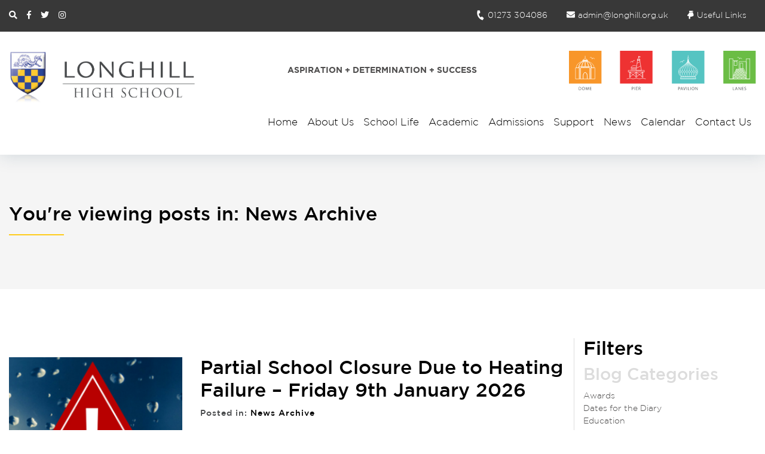

--- FILE ---
content_type: text/html; charset=UTF-8
request_url: https://longhill.org.uk/category/archived/
body_size: 14635
content:




<!DOCTYPE html>
<html lang="en-GB">
    <head>
<style>
	.primary-colour:red;
	.primary-font:red;
	.secondary-colour:red;
	.secondary-font:red;
</style>

    	
        <meta charset="UTF-8" />
        <meta name="theme-color" content="#fecc1b">

       
        <link rel="profile" href="http://gmpg.org/xfn/11" />
        <link rel="pingback" href="https://longhill.org.uk/xmlrpc.php" />
                <meta name='robots' content='index, follow, max-image-preview:large, max-snippet:-1, max-video-preview:-1' />
<meta property="og:title" content="Longhill High School"/>
<meta property="og:description" content="Aspiration + Determination + Success"/>
<meta property="og:image" content="https://longhill.org.uk/wp-content/uploads/2023/11/Weather-warning.png"/>
<meta property="og:image:width" content="541" />
<meta property="og:image:height" content="294" />
<meta property="og:image:type" content="image/png" />
<meta property="og:type" content="article"/>
<meta property="og:article:published_time" content="2026-01-08 14:42:11"/>
<meta property="og:article:modified_time" content="2026-01-08 14:48:30"/>
<meta property="og:article:tag" content="News"/>
<meta name="twitter:card" content="summary">
<meta name="twitter:title" content="Longhill High School"/>
<meta name="twitter:description" content="Aspiration + Determination + Success"/>
<meta name="twitter:image" content="https://longhill.org.uk/wp-content/uploads/2023/11/Weather-warning.png"/>

	<!-- This site is optimized with the Yoast SEO plugin v26.7 - https://yoast.com/wordpress/plugins/seo/ -->
	<title>News Archive Archives - Longhill High School</title>
	<link rel="canonical" href="https://longhill.org.uk/category/archived/" />
	<link rel="next" href="https://longhill.org.uk/category/archived/page/2/" />
	<meta property="og:url" content="https://longhill.org.uk/category/archived/" />
	<meta property="og:site_name" content="Longhill High School" />
	<meta name="twitter:site" content="@longhillschool" />
	<script type="application/ld+json" class="yoast-schema-graph">{"@context":"https://schema.org","@graph":[{"@type":"CollectionPage","@id":"https://longhill.org.uk/category/archived/","url":"https://longhill.org.uk/category/archived/","name":"News Archive Archives - Longhill High School","isPartOf":{"@id":"https://longhill.org.uk/#website"},"primaryImageOfPage":{"@id":"https://longhill.org.uk/category/archived/#primaryimage"},"image":{"@id":"https://longhill.org.uk/category/archived/#primaryimage"},"thumbnailUrl":"https://longhill.org.uk/wp-content/uploads/2023/11/Weather-warning.png","breadcrumb":{"@id":"https://longhill.org.uk/category/archived/#breadcrumb"},"inLanguage":"en-GB"},{"@type":"ImageObject","inLanguage":"en-GB","@id":"https://longhill.org.uk/category/archived/#primaryimage","url":"https://longhill.org.uk/wp-content/uploads/2023/11/Weather-warning.png","contentUrl":"https://longhill.org.uk/wp-content/uploads/2023/11/Weather-warning.png","width":541,"height":294},{"@type":"BreadcrumbList","@id":"https://longhill.org.uk/category/archived/#breadcrumb","itemListElement":[{"@type":"ListItem","position":1,"name":"Home","item":"https://longhill.org.uk/"},{"@type":"ListItem","position":2,"name":"News Archive"}]},{"@type":"WebSite","@id":"https://longhill.org.uk/#website","url":"https://longhill.org.uk/","name":"Longhill High School","description":"Aspiration + Determination + Success","publisher":{"@id":"https://longhill.org.uk/#organization"},"potentialAction":[{"@type":"SearchAction","target":{"@type":"EntryPoint","urlTemplate":"https://longhill.org.uk/?s={search_term_string}"},"query-input":{"@type":"PropertyValueSpecification","valueRequired":true,"valueName":"search_term_string"}}],"inLanguage":"en-GB"},{"@type":"Organization","@id":"https://longhill.org.uk/#organization","name":"Longhill High School","url":"https://longhill.org.uk/","logo":{"@type":"ImageObject","inLanguage":"en-GB","@id":"https://longhill.org.uk/#/schema/logo/image/","url":"https://longhill.org.uk/wp-content/uploads/2023/05/logo_solo.png","contentUrl":"https://longhill.org.uk/wp-content/uploads/2023/05/logo_solo.png","width":124,"height":146,"caption":"Longhill High School"},"image":{"@id":"https://longhill.org.uk/#/schema/logo/image/"},"sameAs":["https://www.facebook.com/longhillschool/","https://x.com/longhillschool","https://www.instagram.com/longhillhighschool/"]}]}</script>
	<!-- / Yoast SEO plugin. -->


<link rel="alternate" type="application/rss+xml" title="Longhill High School &raquo; News Archive Category Feed" href="https://longhill.org.uk/category/archived/feed/" />
<style id='wp-img-auto-sizes-contain-inline-css' type='text/css'>
img:is([sizes=auto i],[sizes^="auto," i]){contain-intrinsic-size:3000px 1500px}
/*# sourceURL=wp-img-auto-sizes-contain-inline-css */
</style>
<link rel='stylesheet' id='tribe-events-pro-mini-calendar-block-styles-css' href='https://longhill.org.uk/wp-content/plugins/events-calendar-pro/build/css/tribe-events-pro-mini-calendar-block.css?ver=7.7.12' type='text/css' media='all' />
<style id='wp-emoji-styles-inline-css' type='text/css'>

	img.wp-smiley, img.emoji {
		display: inline !important;
		border: none !important;
		box-shadow: none !important;
		height: 1em !important;
		width: 1em !important;
		margin: 0 0.07em !important;
		vertical-align: -0.1em !important;
		background: none !important;
		padding: 0 !important;
	}
/*# sourceURL=wp-emoji-styles-inline-css */
</style>
<link rel='stylesheet' id='wp-block-library-css' href='https://longhill.org.uk/wp-includes/css/dist/block-library/style.min.css' type='text/css' media='all' />
<style id='wp-block-paragraph-inline-css' type='text/css'>
.is-small-text{font-size:.875em}.is-regular-text{font-size:1em}.is-large-text{font-size:2.25em}.is-larger-text{font-size:3em}.has-drop-cap:not(:focus):first-letter{float:left;font-size:8.4em;font-style:normal;font-weight:100;line-height:.68;margin:.05em .1em 0 0;text-transform:uppercase}body.rtl .has-drop-cap:not(:focus):first-letter{float:none;margin-left:.1em}p.has-drop-cap.has-background{overflow:hidden}:root :where(p.has-background){padding:1.25em 2.375em}:where(p.has-text-color:not(.has-link-color)) a{color:inherit}p.has-text-align-left[style*="writing-mode:vertical-lr"],p.has-text-align-right[style*="writing-mode:vertical-rl"]{rotate:180deg}
/*# sourceURL=https://longhill.org.uk/wp-includes/blocks/paragraph/style.min.css */
</style>
<style id='global-styles-inline-css' type='text/css'>
:root{--wp--preset--aspect-ratio--square: 1;--wp--preset--aspect-ratio--4-3: 4/3;--wp--preset--aspect-ratio--3-4: 3/4;--wp--preset--aspect-ratio--3-2: 3/2;--wp--preset--aspect-ratio--2-3: 2/3;--wp--preset--aspect-ratio--16-9: 16/9;--wp--preset--aspect-ratio--9-16: 9/16;--wp--preset--color--black: #000000;--wp--preset--color--cyan-bluish-gray: #abb8c3;--wp--preset--color--white: #ffffff;--wp--preset--color--pale-pink: #f78da7;--wp--preset--color--vivid-red: #cf2e2e;--wp--preset--color--luminous-vivid-orange: #ff6900;--wp--preset--color--luminous-vivid-amber: #fcb900;--wp--preset--color--light-green-cyan: #7bdcb5;--wp--preset--color--vivid-green-cyan: #00d084;--wp--preset--color--pale-cyan-blue: #8ed1fc;--wp--preset--color--vivid-cyan-blue: #0693e3;--wp--preset--color--vivid-purple: #9b51e0;--wp--preset--gradient--vivid-cyan-blue-to-vivid-purple: linear-gradient(135deg,rgb(6,147,227) 0%,rgb(155,81,224) 100%);--wp--preset--gradient--light-green-cyan-to-vivid-green-cyan: linear-gradient(135deg,rgb(122,220,180) 0%,rgb(0,208,130) 100%);--wp--preset--gradient--luminous-vivid-amber-to-luminous-vivid-orange: linear-gradient(135deg,rgb(252,185,0) 0%,rgb(255,105,0) 100%);--wp--preset--gradient--luminous-vivid-orange-to-vivid-red: linear-gradient(135deg,rgb(255,105,0) 0%,rgb(207,46,46) 100%);--wp--preset--gradient--very-light-gray-to-cyan-bluish-gray: linear-gradient(135deg,rgb(238,238,238) 0%,rgb(169,184,195) 100%);--wp--preset--gradient--cool-to-warm-spectrum: linear-gradient(135deg,rgb(74,234,220) 0%,rgb(151,120,209) 20%,rgb(207,42,186) 40%,rgb(238,44,130) 60%,rgb(251,105,98) 80%,rgb(254,248,76) 100%);--wp--preset--gradient--blush-light-purple: linear-gradient(135deg,rgb(255,206,236) 0%,rgb(152,150,240) 100%);--wp--preset--gradient--blush-bordeaux: linear-gradient(135deg,rgb(254,205,165) 0%,rgb(254,45,45) 50%,rgb(107,0,62) 100%);--wp--preset--gradient--luminous-dusk: linear-gradient(135deg,rgb(255,203,112) 0%,rgb(199,81,192) 50%,rgb(65,88,208) 100%);--wp--preset--gradient--pale-ocean: linear-gradient(135deg,rgb(255,245,203) 0%,rgb(182,227,212) 50%,rgb(51,167,181) 100%);--wp--preset--gradient--electric-grass: linear-gradient(135deg,rgb(202,248,128) 0%,rgb(113,206,126) 100%);--wp--preset--gradient--midnight: linear-gradient(135deg,rgb(2,3,129) 0%,rgb(40,116,252) 100%);--wp--preset--font-size--small: 13px;--wp--preset--font-size--medium: 20px;--wp--preset--font-size--large: 36px;--wp--preset--font-size--x-large: 42px;--wp--preset--spacing--20: 0.44rem;--wp--preset--spacing--30: 0.67rem;--wp--preset--spacing--40: 1rem;--wp--preset--spacing--50: 1.5rem;--wp--preset--spacing--60: 2.25rem;--wp--preset--spacing--70: 3.38rem;--wp--preset--spacing--80: 5.06rem;--wp--preset--shadow--natural: 6px 6px 9px rgba(0, 0, 0, 0.2);--wp--preset--shadow--deep: 12px 12px 50px rgba(0, 0, 0, 0.4);--wp--preset--shadow--sharp: 6px 6px 0px rgba(0, 0, 0, 0.2);--wp--preset--shadow--outlined: 6px 6px 0px -3px rgb(255, 255, 255), 6px 6px rgb(0, 0, 0);--wp--preset--shadow--crisp: 6px 6px 0px rgb(0, 0, 0);}:where(.is-layout-flex){gap: 0.5em;}:where(.is-layout-grid){gap: 0.5em;}body .is-layout-flex{display: flex;}.is-layout-flex{flex-wrap: wrap;align-items: center;}.is-layout-flex > :is(*, div){margin: 0;}body .is-layout-grid{display: grid;}.is-layout-grid > :is(*, div){margin: 0;}:where(.wp-block-columns.is-layout-flex){gap: 2em;}:where(.wp-block-columns.is-layout-grid){gap: 2em;}:where(.wp-block-post-template.is-layout-flex){gap: 1.25em;}:where(.wp-block-post-template.is-layout-grid){gap: 1.25em;}.has-black-color{color: var(--wp--preset--color--black) !important;}.has-cyan-bluish-gray-color{color: var(--wp--preset--color--cyan-bluish-gray) !important;}.has-white-color{color: var(--wp--preset--color--white) !important;}.has-pale-pink-color{color: var(--wp--preset--color--pale-pink) !important;}.has-vivid-red-color{color: var(--wp--preset--color--vivid-red) !important;}.has-luminous-vivid-orange-color{color: var(--wp--preset--color--luminous-vivid-orange) !important;}.has-luminous-vivid-amber-color{color: var(--wp--preset--color--luminous-vivid-amber) !important;}.has-light-green-cyan-color{color: var(--wp--preset--color--light-green-cyan) !important;}.has-vivid-green-cyan-color{color: var(--wp--preset--color--vivid-green-cyan) !important;}.has-pale-cyan-blue-color{color: var(--wp--preset--color--pale-cyan-blue) !important;}.has-vivid-cyan-blue-color{color: var(--wp--preset--color--vivid-cyan-blue) !important;}.has-vivid-purple-color{color: var(--wp--preset--color--vivid-purple) !important;}.has-black-background-color{background-color: var(--wp--preset--color--black) !important;}.has-cyan-bluish-gray-background-color{background-color: var(--wp--preset--color--cyan-bluish-gray) !important;}.has-white-background-color{background-color: var(--wp--preset--color--white) !important;}.has-pale-pink-background-color{background-color: var(--wp--preset--color--pale-pink) !important;}.has-vivid-red-background-color{background-color: var(--wp--preset--color--vivid-red) !important;}.has-luminous-vivid-orange-background-color{background-color: var(--wp--preset--color--luminous-vivid-orange) !important;}.has-luminous-vivid-amber-background-color{background-color: var(--wp--preset--color--luminous-vivid-amber) !important;}.has-light-green-cyan-background-color{background-color: var(--wp--preset--color--light-green-cyan) !important;}.has-vivid-green-cyan-background-color{background-color: var(--wp--preset--color--vivid-green-cyan) !important;}.has-pale-cyan-blue-background-color{background-color: var(--wp--preset--color--pale-cyan-blue) !important;}.has-vivid-cyan-blue-background-color{background-color: var(--wp--preset--color--vivid-cyan-blue) !important;}.has-vivid-purple-background-color{background-color: var(--wp--preset--color--vivid-purple) !important;}.has-black-border-color{border-color: var(--wp--preset--color--black) !important;}.has-cyan-bluish-gray-border-color{border-color: var(--wp--preset--color--cyan-bluish-gray) !important;}.has-white-border-color{border-color: var(--wp--preset--color--white) !important;}.has-pale-pink-border-color{border-color: var(--wp--preset--color--pale-pink) !important;}.has-vivid-red-border-color{border-color: var(--wp--preset--color--vivid-red) !important;}.has-luminous-vivid-orange-border-color{border-color: var(--wp--preset--color--luminous-vivid-orange) !important;}.has-luminous-vivid-amber-border-color{border-color: var(--wp--preset--color--luminous-vivid-amber) !important;}.has-light-green-cyan-border-color{border-color: var(--wp--preset--color--light-green-cyan) !important;}.has-vivid-green-cyan-border-color{border-color: var(--wp--preset--color--vivid-green-cyan) !important;}.has-pale-cyan-blue-border-color{border-color: var(--wp--preset--color--pale-cyan-blue) !important;}.has-vivid-cyan-blue-border-color{border-color: var(--wp--preset--color--vivid-cyan-blue) !important;}.has-vivid-purple-border-color{border-color: var(--wp--preset--color--vivid-purple) !important;}.has-vivid-cyan-blue-to-vivid-purple-gradient-background{background: var(--wp--preset--gradient--vivid-cyan-blue-to-vivid-purple) !important;}.has-light-green-cyan-to-vivid-green-cyan-gradient-background{background: var(--wp--preset--gradient--light-green-cyan-to-vivid-green-cyan) !important;}.has-luminous-vivid-amber-to-luminous-vivid-orange-gradient-background{background: var(--wp--preset--gradient--luminous-vivid-amber-to-luminous-vivid-orange) !important;}.has-luminous-vivid-orange-to-vivid-red-gradient-background{background: var(--wp--preset--gradient--luminous-vivid-orange-to-vivid-red) !important;}.has-very-light-gray-to-cyan-bluish-gray-gradient-background{background: var(--wp--preset--gradient--very-light-gray-to-cyan-bluish-gray) !important;}.has-cool-to-warm-spectrum-gradient-background{background: var(--wp--preset--gradient--cool-to-warm-spectrum) !important;}.has-blush-light-purple-gradient-background{background: var(--wp--preset--gradient--blush-light-purple) !important;}.has-blush-bordeaux-gradient-background{background: var(--wp--preset--gradient--blush-bordeaux) !important;}.has-luminous-dusk-gradient-background{background: var(--wp--preset--gradient--luminous-dusk) !important;}.has-pale-ocean-gradient-background{background: var(--wp--preset--gradient--pale-ocean) !important;}.has-electric-grass-gradient-background{background: var(--wp--preset--gradient--electric-grass) !important;}.has-midnight-gradient-background{background: var(--wp--preset--gradient--midnight) !important;}.has-small-font-size{font-size: var(--wp--preset--font-size--small) !important;}.has-medium-font-size{font-size: var(--wp--preset--font-size--medium) !important;}.has-large-font-size{font-size: var(--wp--preset--font-size--large) !important;}.has-x-large-font-size{font-size: var(--wp--preset--font-size--x-large) !important;}
/*# sourceURL=global-styles-inline-css */
</style>

<style id='classic-theme-styles-inline-css' type='text/css'>
/*! This file is auto-generated */
.wp-block-button__link{color:#fff;background-color:#32373c;border-radius:9999px;box-shadow:none;text-decoration:none;padding:calc(.667em + 2px) calc(1.333em + 2px);font-size:1.125em}.wp-block-file__button{background:#32373c;color:#fff;text-decoration:none}
/*# sourceURL=/wp-includes/css/classic-themes.min.css */
</style>
<link rel='stylesheet' id='awsm-ead-public-css' href='https://longhill.org.uk/wp-content/plugins/embed-any-document/css/embed-public.min.css?ver=2.7.12' type='text/css' media='all' />
<link rel='stylesheet' id='contact-form-7-css' href='https://longhill.org.uk/wp-content/plugins/contact-form-7/includes/css/styles.css?ver=6.1.4' type='text/css' media='all' />
<link rel='stylesheet' id='colorbox-css' href='https://longhill.org.uk/wp-content/themes/longhill-aug-23/includes/colourbox/colorbox.css' type='text/css' media='all' />
<link rel='stylesheet' id='bootstrap-css' href='https://longhill.org.uk/wp-content/themes/longhill-aug-23/includes/css/bootstrap.css' type='text/css' media='all' />
<link rel='stylesheet' id='bootstrap-min-css' href='https://longhill.org.uk/wp-content/themes/longhill-aug-23/includes/css/bootstrap.min.css' type='text/css' media='all' />
<link rel='stylesheet' id='bootstrap-grid-css' href='https://longhill.org.uk/wp-content/themes/longhill-aug-23/includes/css/bootstrap-grid.css' type='text/css' media='all' />
<link rel='stylesheet' id='bootstrap-grid-min-css' href='https://longhill.org.uk/wp-content/themes/longhill-aug-23/includes/css/bootstrap-grid.min.css' type='text/css' media='all' />
<link rel='stylesheet' id='bootstrap-reboot-css' href='https://longhill.org.uk/wp-content/themes/longhill-aug-23/includes/css/bootstrap-reboot.css' type='text/css' media='all' />
<link rel='stylesheet' id='bootstrap-reboot-min-css' href='https://longhill.org.uk/wp-content/themes/longhill-aug-23/includes/css/bootstrap-reboot.min.css' type='text/css' media='all' />
<link rel='stylesheet' id='font-awesome-css' href='https://longhill.org.uk/wp-content/themes/longhill-aug-23/includes/css/fontawesome-all.css' type='text/css' media='all' />
<link rel='stylesheet' id='hamburger-css' href='https://longhill.org.uk/wp-content/themes/longhill-aug-23/includes/css/hamburgers.css' type='text/css' media='all' />
<link rel='stylesheet' id='slick-css' href='https://longhill.org.uk/wp-content/themes/longhill-aug-23/includes/slick/slick.css' type='text/css' media='all' />
<link rel='stylesheet' id='slick-theme-css' href='https://longhill.org.uk/wp-content/themes/longhill-aug-23/includes/slick/slick-theme.css' type='text/css' media='all' />
<link rel='stylesheet' id='wordpress-default-style-css' href='https://longhill.org.uk/wp-content/themes/longhill-aug-23/style.css' type='text/css' media='all' />
<script type="text/javascript" src="https://longhill.org.uk/wp-includes/js/jquery/jquery.min.js?ver=3.7.1" id="jquery-core-js"></script>
<script type="text/javascript" src="https://longhill.org.uk/wp-includes/js/jquery/jquery-migrate.min.js?ver=3.4.1" id="jquery-migrate-js"></script>
<link rel="https://api.w.org/" href="https://longhill.org.uk/wp-json/" /><link rel="alternate" title="JSON" type="application/json" href="https://longhill.org.uk/wp-json/wp/v2/categories/39" /><link rel="EditURI" type="application/rsd+xml" title="RSD" href="https://longhill.org.uk/xmlrpc.php?rsd" />
<meta name="generator" content="WordPress 6.9" />
<meta name="tec-api-version" content="v1"><meta name="tec-api-origin" content="https://longhill.org.uk"><link rel="alternate" href="https://longhill.org.uk/wp-json/tribe/events/v1/" /><link rel="icon" href="https://longhill.org.uk/wp-content/uploads/2023/05/cropped-logo_solo-32x32.png" sizes="32x32" />
<link rel="icon" href="https://longhill.org.uk/wp-content/uploads/2023/05/cropped-logo_solo-192x192.png" sizes="192x192" />
<link rel="apple-touch-icon" href="https://longhill.org.uk/wp-content/uploads/2023/05/cropped-logo_solo-180x180.png" />
<meta name="msapplication-TileImage" content="https://longhill.org.uk/wp-content/uploads/2023/05/cropped-logo_solo-270x270.png" />
		<meta name="viewport" content="width=device-width, initial-scale=1">
		<link rel="shortcut icon" type="image/png" href="https://longhill.org.uk/wp-content/uploads/2018/08/favicon.png"/>
    </head>
<body class="archive category category-archived category-39 wp-theme-longhill-aug-23 class-name tribe-no-js page-template-longhill-aug-23">











<header class="fixed-top">
	<div class="top-header" style="background-color: #383838">

	<div class="container responsive d-xl-none">
		<div class="row no-gutters">
			<div class="col-6">
				
	<ul class="lh-social">
		<li class="active-search">
			<i class="fas fa-search"></i>
		</li>
					<li>
				<a aria-label="Facebook Link"  href="https://www.facebook.com/longhillschool/" target="_new">
					<i class="fab fa-facebook-f"></i>
				</a>
			</li>
				
					<li>
				<a aria-label="Twitter Link" href="https://twitter.com/longhillschool" target="_new">
					<i class="fab fa-twitter"></i>
				</a>
			</li>
				
					<li>
				<a aria-label="Instagram Link" href="https://www.instagram.com/longhillhighschool/" target="_new">
					<i class="fab fa-instagram"></i>
				</a>
			</li>
			
		
		
			</ul>
			</div>
			<div class="col-6">
			<ul class="nav d-flex justify-content-end">
			  <li class="nav-item">
			    <a class="nav-link" aria-label="Telephone Number Link" href="tel:01273 304086"><i class="fas fa-phone"></i></a>
			  </li>
			  <li class="nav-item">
			   <a class="nav-link" aria-label="Email Address Link" href="mailto:admin@longhill.org.uk"><i class="fas fa-envelope"></i></a>
			  </li>
			  <li class="nav-item">
			   <a class="nav-link" data-toggle="collapse" data-target="#bs-example-top-navbar-collapse-mobile"><i class="fas fa-hand-point-down"></i></a>
			  </li>
			</ul>
				
			</div>
			</div>
		<div class="row search">
			<div class="col-12">
				<form method="get" id="searchform" class="align-middle" action="https://longhill.org.uk/">
			  	<div>
			  		
			    
				<input type="text" aria-label="Search Input Box" value="" name="s" id="inputidorig" placeholder="Search" />
			    <i class="fas fa-times-circle"></i>

			  	</div>
			</form>	
			</div>
		</div>
	</div>
	
	<div class="container align-middle d-none d-xl-block">
	<div class="row">
		
		<div class="col-md-3 d-flex align-items-center">
			
	<ul class="lh-social">
		<li class="active-search">
			<i class="fas fa-search"></i>
		</li>
					<li>
				<a aria-label="Facebook Link"  href="https://www.facebook.com/longhillschool/" target="_new">
					<i class="fab fa-facebook-f"></i>
				</a>
			</li>
				
					<li>
				<a aria-label="Twitter Link" href="https://twitter.com/longhillschool" target="_new">
					<i class="fab fa-twitter"></i>
				</a>
			</li>
				
					<li>
				<a aria-label="Instagram Link" href="https://www.instagram.com/longhillhighschool/" target="_new">
					<i class="fab fa-instagram"></i>
				</a>
			</li>
			
		
		
			</ul>
		</div>
		<div class="col-9 d-flex justify-content-end align-items-center">
			<ul class="nav">
			  <li class="nav-item">
			    <a class="nav-link" href="tel:01273 304086"><i class="fas fa-phone"></i>01273 304086</a>
			  </li>
			  <li class="nav-item">
			   <a class="nav-link" href="mailto:admin@longhill.org.uk"><i class="fas fa-envelope"></i>admin@longhill.org.uk</a>
			  </li>

			  <li class="nav-item useful-links">
			   <a class="nav-link"><i class="fas fa-hand-point-down"></i>Useful Links</a>
			   
		<ul id="ia_toplevel" class="links"><li id="menu-item-8724" class="fa-info-circle menu-item menu-item-type-custom menu-item-object-custom menu-item-8724"><a target="_blank" href="https://remote.longhill.org.uk/INSIGHT/secure.aspx?ReturnUrl=%2fINSIGHT">Parent Portal</a></li>
<li id="menu-item-8725" class="fa-info-circle menu-item menu-item-type-custom menu-item-object-custom menu-item-8725"><a target="_blank" href="https://remote.longhill.org.uk/INSIGHT/secure.aspx?ReturnUrl=%2fINSIGHT">Student Portal</a></li>
<li id="menu-item-8726" class="fa-credit-card menu-item menu-item-type-custom menu-item-object-custom menu-item-8726"><a target="_blank" href="https://portal.squidcard.com/LoginPortal/">S-quid Payments</a></li>
<li id="menu-item-25441" class="fa-credit-card menu-item menu-item-type-custom menu-item-object-custom menu-item-25441"><a target="_blank" href="https://app.parentpay.com/public/client/security/v2/#/login">ParentPay Payments</a></li>
<li id="menu-item-10708" class="fa-basketball-ball menu-item menu-item-type-custom menu-item-object-custom menu-item-10708"><a target="_blank" href="http://www.longhillsportscentre.co.uk/">Longhill Sports Centre</a></li>
<li id="menu-item-8729" class="fa-book menu-item menu-item-type-custom menu-item-object-custom menu-item-8729"><a href="/about-us/policies/">School Policies</a></li>
<li id="menu-item-22749" class="fa-sitemap menu-item menu-item-type-custom menu-item-object-custom menu-item-22749"><a href="https://sites.google.com/longhill.org.uk/virtual-staff-room">Virtual Staff Room</a></li>
</ul>			  </li>
			  
			</ul>

		</div>


		
		
	</div>
	

	
		<div class="row search">
			<div class="col-12">
				<form method="get" id="searchform" class="align-middle" action="https://longhill.org.uk/">
			  	<div>
			  		
			    <input type="text" value="" name="s" id="inputid" placeholder="Search" aria-label="Search Box, type search query and press enter" />
			    <i class="fas fa-times-circle"></i>

			  	</div>
			</form>	
			</div>
		</div>
		</div>

</div>
<div class="collapse navbar-collapse" id="bs-example-top-navbar-collapse-mobile" style="background-color: #333333;">
	
		<div class="container">
			<div class="row">
				<div class="col-12">
					<nav class="navbar top-nav icons navbar-expand-lg navbar-dark d-block d-xl-none row" role="navigation">
	
			<div class="menu-top-menu-container"><ul id="menu-top-menu" class="nav navbar-nav col-12 d-block"><li itemscope="itemscope" itemtype="https://www.schema.org/SiteNavigationElement" class="menu-item menu-item-type-custom menu-item-object-custom menu-item-8724 nav-item"><a title="Parent Portal" target="_blank" href="https://remote.longhill.org.uk/INSIGHT/secure.aspx?ReturnUrl=%2fINSIGHT" class="nav-link"><i class="fa-info-circle" aria-hidden="true"></i> Parent Portal</a></li>
<li itemscope="itemscope" itemtype="https://www.schema.org/SiteNavigationElement" class="menu-item menu-item-type-custom menu-item-object-custom menu-item-8725 nav-item"><a title="Student Portal" target="_blank" href="https://remote.longhill.org.uk/INSIGHT/secure.aspx?ReturnUrl=%2fINSIGHT" class="nav-link"><i class="fa-info-circle" aria-hidden="true"></i> Student Portal</a></li>
<li itemscope="itemscope" itemtype="https://www.schema.org/SiteNavigationElement" class="menu-item menu-item-type-custom menu-item-object-custom menu-item-8726 nav-item"><a title="S-quid Payments" target="_blank" href="https://portal.squidcard.com/LoginPortal/" class="nav-link"><i class="fa-credit-card" aria-hidden="true"></i> S-quid Payments</a></li>
<li itemscope="itemscope" itemtype="https://www.schema.org/SiteNavigationElement" class="menu-item menu-item-type-custom menu-item-object-custom menu-item-25441 nav-item"><a title="ParentPay Payments" target="_blank" href="https://app.parentpay.com/public/client/security/v2/#/login" class="nav-link"><i class="fa-credit-card" aria-hidden="true"></i> ParentPay Payments</a></li>
<li itemscope="itemscope" itemtype="https://www.schema.org/SiteNavigationElement" class="menu-item menu-item-type-custom menu-item-object-custom menu-item-10708 nav-item"><a title="Longhill Sports Centre" target="_blank" href="http://www.longhillsportscentre.co.uk/" class="nav-link"><i class="fa-basketball-ball" aria-hidden="true"></i> Longhill Sports Centre</a></li>
<li itemscope="itemscope" itemtype="https://www.schema.org/SiteNavigationElement" class="menu-item menu-item-type-custom menu-item-object-custom menu-item-8729 nav-item"><a title="School Policies" href="/about-us/policies/" class="nav-link"><i class="fa-book" aria-hidden="true"></i> School Policies</a></li>
<li itemscope="itemscope" itemtype="https://www.schema.org/SiteNavigationElement" class="menu-item menu-item-type-custom menu-item-object-custom menu-item-22749 nav-item"><a title="Virtual Staff Room" href="https://sites.google.com/longhill.org.uk/virtual-staff-room" class="nav-link"><i class="fa-sitemap" aria-hidden="true"></i> Virtual Staff Room</a></li>
</ul></div>	<!-- Brand and toggle get grouped for better mobile display -->
				
	</nav>
				</div>
			</div>
		</div>
</div>
	<div class="container">
		<div class="row no-gutters">


			<div class="logo col-6 col-md-4 col-lg-3">
				
									<a aria-label="Site Logo and Homepage Link"href="https://longhill.org.uk"><img width="775" height="218" src="https://longhill.org.uk/wp-content/uploads/2025/08/LON004_NEWLOGO_LARGERFONT-1.png" class="attachment-full size-full" alt="" decoding="async" fetchpriority="high" srcset="https://longhill.org.uk/wp-content/uploads/2025/08/LON004_NEWLOGO_LARGERFONT-1.png 775w, https://longhill.org.uk/wp-content/uploads/2025/08/LON004_NEWLOGO_LARGERFONT-1-300x84.png 300w, https://longhill.org.uk/wp-content/uploads/2025/08/LON004_NEWLOGO_LARGERFONT-1-768x216.png 768w" sizes="(max-width: 775px) 100vw, 775px" /></a>
						
			</div>
			<div class="col-6 col-md-8 col-lg-9 d-block d-lg-none">
				<button class="navbar-toggler navbar-light display-lg-none" type="button" data-toggle="collapse" data-target="#bs-example-navbar-collapse-mobile" aria-controls="bs-example-navbar-collapse-1" aria-expanded="false" aria-label="Toggle navigation">
					<span class="navbar-toggler-icon"></span>
					
				</button>
			</div>
			<div class="col-lg-12 col-xl-9 d-none d-lg-block">
				<div class="row no-gutters no-padding push-up d-none d-xl-flex">
					<div class="col-md-8 d-flex align-items-center justify-content-center strapline">
						<div class="text-center">
							Aspiration + Determination + Success						</div>
					</div>

					<div class="col-md-4">
													<a aria-label="School Houses" href="https://longhill.org.uk"><img src="https://longhill.org.uk/wp-content/uploads/2018/07/house-icons-1.svg" class="attachment-full size-full" alt="" decoding="async" /></a>
											</div>
				</div>

				<nav class="navbar navbar-expand-lg navbar-light" role="navigation">

				<div id="bs-example-navbar-collapse-1" class="collapse navbar-collapse"><ul id="menu-main-navigation" class="nav navbar-nav"><li itemscope="itemscope" itemtype="https://www.schema.org/SiteNavigationElement" id="menu-item-117" class="menu-item menu-item-type-post_type menu-item-object-page menu-item-home menu-item-117 nav-item"><a title="Home" href="https://longhill.org.uk/" class="nav-link">Home</a></li>
<li itemscope="itemscope" itemtype="https://www.schema.org/SiteNavigationElement" id="menu-item-174" class="menu-item menu-item-type-post_type menu-item-object-page menu-item-174 nav-item"><a title="About Us" href="https://longhill.org.uk/about-us/" class="nav-link">About Us</a></li>
<li itemscope="itemscope" itemtype="https://www.schema.org/SiteNavigationElement" id="menu-item-175" class="menu-item menu-item-type-post_type menu-item-object-page menu-item-175 nav-item"><a title="School Life" href="https://longhill.org.uk/school-life/" class="nav-link">School Life</a></li>
<li itemscope="itemscope" itemtype="https://www.schema.org/SiteNavigationElement" id="menu-item-176" class="menu-item menu-item-type-post_type menu-item-object-page menu-item-176 nav-item"><a title="Academic" href="https://longhill.org.uk/academic/" class="nav-link">Academic</a></li>
<li itemscope="itemscope" itemtype="https://www.schema.org/SiteNavigationElement" id="menu-item-177" class="menu-item menu-item-type-post_type menu-item-object-page menu-item-177 nav-item"><a title="Admissions" href="https://longhill.org.uk/admissions/" class="nav-link">Admissions</a></li>
<li itemscope="itemscope" itemtype="https://www.schema.org/SiteNavigationElement" id="menu-item-178" class="menu-item menu-item-type-post_type menu-item-object-page menu-item-178 nav-item"><a title="Support" href="https://longhill.org.uk/support/" class="nav-link">Support</a></li>
<li itemscope="itemscope" itemtype="https://www.schema.org/SiteNavigationElement" id="menu-item-179" class="menu-item menu-item-type-post_type menu-item-object-page current_page_parent menu-item-179 nav-item"><a title="News" href="https://longhill.org.uk/news/" class="nav-link">News</a></li>
<li itemscope="itemscope" itemtype="https://www.schema.org/SiteNavigationElement" id="menu-item-9308" class="menu-item menu-item-type-post_type menu-item-object-page menu-item-9308 nav-item"><a title="Calendar" href="https://longhill.org.uk/calendar/" class="nav-link">Calendar</a></li>
<li itemscope="itemscope" itemtype="https://www.schema.org/SiteNavigationElement" id="menu-item-181" class="menu-item menu-item-type-post_type menu-item-object-page menu-item-181 nav-item"><a title="Contact Us" href="https://longhill.org.uk/contact-us/" class="nav-link">Contact Us</a></li>
</ul></div>			<!-- Brand and toggle get grouped for better mobile display -->
				
				</nav>
			</div>
			
			<div class="col-md-12">
				<nav class="navbar navbar-expand-lg navbar-light d-flex d-lg-none" role="navigation">
	
		<div id="bs-example-navbar-collapse-mobile" class="collapse navbar-collapse"><ul id="menu-main-navigation-1" class="nav navbar-nav"><li itemscope="itemscope" itemtype="https://www.schema.org/SiteNavigationElement" class="menu-item menu-item-type-post_type menu-item-object-page menu-item-home menu-item-117 nav-item"><a title="Home" href="https://longhill.org.uk/" class="nav-link">Home</a></li>
<li itemscope="itemscope" itemtype="https://www.schema.org/SiteNavigationElement" class="menu-item menu-item-type-post_type menu-item-object-page menu-item-174 nav-item"><a title="About Us" href="https://longhill.org.uk/about-us/" class="nav-link">About Us</a></li>
<li itemscope="itemscope" itemtype="https://www.schema.org/SiteNavigationElement" class="menu-item menu-item-type-post_type menu-item-object-page menu-item-175 nav-item"><a title="School Life" href="https://longhill.org.uk/school-life/" class="nav-link">School Life</a></li>
<li itemscope="itemscope" itemtype="https://www.schema.org/SiteNavigationElement" class="menu-item menu-item-type-post_type menu-item-object-page menu-item-176 nav-item"><a title="Academic" href="https://longhill.org.uk/academic/" class="nav-link">Academic</a></li>
<li itemscope="itemscope" itemtype="https://www.schema.org/SiteNavigationElement" class="menu-item menu-item-type-post_type menu-item-object-page menu-item-177 nav-item"><a title="Admissions" href="https://longhill.org.uk/admissions/" class="nav-link">Admissions</a></li>
<li itemscope="itemscope" itemtype="https://www.schema.org/SiteNavigationElement" class="menu-item menu-item-type-post_type menu-item-object-page menu-item-178 nav-item"><a title="Support" href="https://longhill.org.uk/support/" class="nav-link">Support</a></li>
<li itemscope="itemscope" itemtype="https://www.schema.org/SiteNavigationElement" class="menu-item menu-item-type-post_type menu-item-object-page current_page_parent menu-item-179 nav-item"><a title="News" href="https://longhill.org.uk/news/" class="nav-link">News</a></li>
<li itemscope="itemscope" itemtype="https://www.schema.org/SiteNavigationElement" class="menu-item menu-item-type-post_type menu-item-object-page menu-item-9308 nav-item"><a title="Calendar" href="https://longhill.org.uk/calendar/" class="nav-link">Calendar</a></li>
<li itemscope="itemscope" itemtype="https://www.schema.org/SiteNavigationElement" class="menu-item menu-item-type-post_type menu-item-object-page menu-item-181 nav-item"><a title="Contact Us" href="https://longhill.org.uk/contact-us/" class="nav-link">Contact Us</a></li>
</ul></div>	<!-- Brand and toggle get grouped for better mobile display -->
				
</nav>
			</div>
		</div>
	</div>

</header>




<section style="background-color: #f5f5f5;">

	<div class="container">
		<div class="row">
			<div class="col-sm-12 cat-title">
					
						<h2>
															You're viewing posts in: News Archive													</h2>
					
				</div>
			</div>
	</div>
</section>
<section>




	<div class="container">
		
			<div class="row">
				<div class="col-sm-9">

	
            <div class="row blog-item">
                <div class="col-4 col-sm-4">
                                            <a href="https://longhill.org.uk/2026/01/partial-school-closure-due-to-heating-failure-friday-9th-january-2026/" title="Partial School Closure Due to Heating Failure &#8211; Friday 9th January 2026">
                            <img width="300" height="294" src="https://longhill.org.uk/wp-content/uploads/2023/11/Weather-warning-300x294.png" class="attachment-thumbnail size-thumbnail wp-post-image" alt="" decoding="async" />                        </a>
                                    </div>
                <div class="col-8 col-sm-8">
                    <h2><a href="https://longhill.org.uk/2026/01/partial-school-closure-due-to-heating-failure-friday-9th-january-2026/">Partial School Closure Due to Heating Failure &#8211; Friday 9th January 2026</a></h2>
                    <div class="meta-info">
                        <p>Posted in: <a href="https://longhill.org.uk/category/archived/" rel="category tag">News Archive</a> </p>
                    </div>
                    <p><p>The school is only open on Friday 9th January for Y7 pupils, Y11 pupils, those with an EHCP and those who are in care. &nbsp; We hope to be fully open on Monday 12th January: please check Edulink for updates. &nbsp; &nbsp; &nbsp;</p>
</p>
                </div>
            </div>

        
            <div class="row blog-item">
                <div class="col-4 col-sm-4">
                                            <a href="https://longhill.org.uk/2026/01/partial-school-closure-due-to-heating-failure-wednesday-7th-and-thursday-8th-january-2026/" title="Partial School Closure Due to Heating Failure &#8211; Wednesday 7th and Thursday 8th January 2026">
                            <img width="300" height="294" src="https://longhill.org.uk/wp-content/uploads/2023/11/Weather-warning-300x294.png" class="attachment-thumbnail size-thumbnail wp-post-image" alt="" decoding="async" />                        </a>
                                    </div>
                <div class="col-8 col-sm-8">
                    <h2><a href="https://longhill.org.uk/2026/01/partial-school-closure-due-to-heating-failure-wednesday-7th-and-thursday-8th-january-2026/">Partial School Closure Due to Heating Failure &#8211; Wednesday 7th and Thursday 8th January 2026</a></h2>
                    <div class="meta-info">
                        <p>Posted in: <a href="https://longhill.org.uk/category/archived/" rel="category tag">News Archive</a> </p>
                    </div>
                    <p><p>We remain only open for year 7, 11 and Children with EHCPs and Children in Care as our heating is not fixed yet. &nbsp; Please continue to ensure your child completes work set for them on Google Classroom. &nbsp; We will update you on Thursday. &nbsp;</p>
</p>
                </div>
            </div>

        
            <div class="row blog-item">
                <div class="col-4 col-sm-4">
                                            <a href="https://longhill.org.uk/2026/01/partial-school-closure-due-to-heating-failure-tuesday-6th-january-2026/" title="Partial School Closure Due to Heating Failure – Tuesday 6th January 2026">
                            <img width="300" height="294" src="https://longhill.org.uk/wp-content/uploads/2023/11/Weather-warning-300x294.png" class="attachment-thumbnail size-thumbnail wp-post-image" alt="" decoding="async" loading="lazy" />                        </a>
                                    </div>
                <div class="col-8 col-sm-8">
                    <h2><a href="https://longhill.org.uk/2026/01/partial-school-closure-due-to-heating-failure-tuesday-6th-january-2026/">Partial School Closure Due to Heating Failure – Tuesday 6th January 2026</a></h2>
                    <div class="meta-info">
                        <p>Posted in: <a href="https://longhill.org.uk/category/archived/" rel="category tag">News Archive</a> </p>
                    </div>
                    <p><p>We have no heating in some parts of the school and the temperature has dropped too low for children to learn in. Consequently, on Tuesday 6th January, we will only be open for these pupils: Y7: compulsory attendance Y11: compulsory attendance Children with an EHCP and those in care are welcome to come too but the choice of&#8230; <a class="moretag" href="https://longhill.org.uk/2026/01/partial-school-closure-due-to-heating-failure-tuesday-6th-january-2026/"> Read more</a></p>
</p>
                </div>
            </div>

        
            <div class="row blog-item">
                <div class="col-4 col-sm-4">
                                            <a href="https://longhill.org.uk/2023/03/poetry-recording/" title="Poetry Recording">
                            <img width="300" height="300" src="https://longhill.org.uk/wp-content/uploads/2023/03/PoetryReading_IMG_2062-300x300.jpg" class="attachment-thumbnail size-thumbnail wp-post-image" alt="" decoding="async" loading="lazy" srcset="https://longhill.org.uk/wp-content/uploads/2023/03/PoetryReading_IMG_2062-300x300.jpg 300w, https://longhill.org.uk/wp-content/uploads/2023/03/PoetryReading_IMG_2062-80x80.jpg 80w, https://longhill.org.uk/wp-content/uploads/2023/03/PoetryReading_IMG_2062-550x550.jpg 550w" sizes="auto, (max-width: 300px) 100vw, 300px" />                        </a>
                                    </div>
                <div class="col-8 col-sm-8">
                    <h2><a href="https://longhill.org.uk/2023/03/poetry-recording/">Poetry Recording</a></h2>
                    <div class="meta-info">
                        <p>Posted in: <a href="https://longhill.org.uk/category/archived/" rel="category tag">News Archive</a> </p>
                    </div>
                    <p><p>Our school poetry club has been hard at work last term, developing thoughtful words to present to camera on the 20th February 2023. Little Green Pig a local charity that gives children and young people the opportunity to develop their writing skills and invest in their imaginations. They have been supporting the club during lunchtimes,&#8230; <a class="moretag" href="https://longhill.org.uk/2023/03/poetry-recording/"> Read more</a></p>
</p>
                </div>
            </div>

        
            <div class="row blog-item">
                <div class="col-4 col-sm-4">
                                            <a href="https://longhill.org.uk/2023/03/charity-quiz-night/" title="Charity Quiz Night">
                            <img width="300" height="300" src="https://longhill.org.uk/wp-content/uploads/2023/03/StaffQuizNight2023_Group-300x300.jpg" class="attachment-thumbnail size-thumbnail wp-post-image" alt="" decoding="async" loading="lazy" srcset="https://longhill.org.uk/wp-content/uploads/2023/03/StaffQuizNight2023_Group-300x300.jpg 300w, https://longhill.org.uk/wp-content/uploads/2023/03/StaffQuizNight2023_Group-80x80.jpg 80w, https://longhill.org.uk/wp-content/uploads/2023/03/StaffQuizNight2023_Group-550x550.jpg 550w" sizes="auto, (max-width: 300px) 100vw, 300px" />                        </a>
                                    </div>
                <div class="col-8 col-sm-8">
                    <h2><a href="https://longhill.org.uk/2023/03/charity-quiz-night/">Charity Quiz Night</a></h2>
                    <div class="meta-info">
                        <p>Posted in: <a href="https://longhill.org.uk/category/in-the-community/" rel="category tag">In the Community</a>, <a href="https://longhill.org.uk/category/archived/" rel="category tag">News Archive</a> </p>
                    </div>
                    <p><p>The school is usually a ghost town in the evenings but on Friday 3rd March, we hosted a Charity Quiz Night! The money raised will go to Prostate Cancer UK, to help fight the most common cancer amongst men. As you can see we had a great turnout and managed to raise £750! Mr Wilsons&#8230; <a class="moretag" href="https://longhill.org.uk/2023/03/charity-quiz-night/"> Read more</a></p>
</p>
                </div>
            </div>

        
            <div class="row blog-item">
                <div class="col-4 col-sm-4">
                                            <a href="https://longhill.org.uk/2021/12/mass-covid-testing-tuesday-4th-january-2022/" title="Mass COVID Testing Tuesday 4th January 2022">
                            <img width="300" height="300" src="https://longhill.org.uk/wp-content/uploads/2020/02/Public-Health-England-1-300x300.png" class="attachment-thumbnail size-thumbnail wp-post-image" alt="" decoding="async" loading="lazy" srcset="https://longhill.org.uk/wp-content/uploads/2020/02/Public-Health-England-1-300x300.png 300w, https://longhill.org.uk/wp-content/uploads/2020/02/Public-Health-England-1-80x80.png 80w" sizes="auto, (max-width: 300px) 100vw, 300px" />                        </a>
                                    </div>
                <div class="col-8 col-sm-8">
                    <h2><a href="https://longhill.org.uk/2021/12/mass-covid-testing-tuesday-4th-january-2022/">Mass COVID Testing Tuesday 4th January 2022</a></h2>
                    <div class="meta-info">
                        <p>Posted in: <a href="https://longhill.org.uk/category/archived/" rel="category tag">News Archive</a>, <a href="https://longhill.org.uk/category/notice-from-the-headteacher/" rel="category tag">Notice from the Headteacher</a> </p>
                    </div>
                    <p><p>KW/JH 13/12/2021 Dear Parent/carer &nbsp; &nbsp; &nbsp; &nbsp;&nbsp;&nbsp; Mass COVID Testing Tuesday 4th January 2022 I hope that you are all staying safe and are well. I write to inform you that Longhill High School has been asked to carry out Mass Testing once again for students as they start school in January. Please complete&#8230; <a class="moretag" href="https://longhill.org.uk/2021/12/mass-covid-testing-tuesday-4th-january-2022/"> Read more</a></p>
</p>
                </div>
            </div>

        
            <div class="row blog-item">
                <div class="col-4 col-sm-4">
                                            <a href="https://longhill.org.uk/2021/05/from-17th-may-2021-students-will-no-longer-need-to-wear-face-coverings-in-school/" title="From Monday 17th May 2021 Students Will No Longer Need to Wear Face Coverings in School">
                            <img width="300" height="300" src="https://longhill.org.uk/wp-content/uploads/2019/06/s630_PHE_sign_960x640-300x300.jpg" class="attachment-thumbnail size-thumbnail wp-post-image" alt="" decoding="async" loading="lazy" srcset="https://longhill.org.uk/wp-content/uploads/2019/06/s630_PHE_sign_960x640-300x300.jpg 300w, https://longhill.org.uk/wp-content/uploads/2019/06/s630_PHE_sign_960x640-80x80.jpg 80w" sizes="auto, (max-width: 300px) 100vw, 300px" />                        </a>
                                    </div>
                <div class="col-8 col-sm-8">
                    <h2><a href="https://longhill.org.uk/2021/05/from-17th-may-2021-students-will-no-longer-need-to-wear-face-coverings-in-school/">From Monday 17th May 2021 Students Will No Longer Need to Wear Face Coverings in School</a></h2>
                    <div class="meta-info">
                        <p>Posted in: <a href="https://longhill.org.uk/category/archived/" rel="category tag">News Archive</a>, <a href="https://longhill.org.uk/category/notice-from-the-headteacher/" rel="category tag">Notice from the Headteacher</a> </p>
                    </div>
                    <p><p>From Monday 17 May, in line with Step 3 of the roadmap, face coverings will no longer be recommended for pupils and students in classrooms or communal areas. Face coverings will also no longer be recommended for staff in classrooms. &nbsp; In all schools and FE providers, we continue to recommend that face coverings should&#8230; <a class="moretag" href="https://longhill.org.uk/2021/05/from-17th-may-2021-students-will-no-longer-need-to-wear-face-coverings-in-school/"> Read more</a></p>
</p>
                </div>
            </div>

        
            <div class="row blog-item">
                <div class="col-4 col-sm-4">
                                            <a href="https://longhill.org.uk/2021/03/headteachers-advice-following-a-positive-case-at-longhill-high-school-18-3-2021/" title="Headteachers Advice following a positive Case at Longhill High School &#8211; 18.3.2021">
                            <img width="300" height="300" src="https://longhill.org.uk/wp-content/uploads/2020/02/Public-Health-England-300x300.png" class="attachment-thumbnail size-thumbnail wp-post-image" alt="" decoding="async" loading="lazy" srcset="https://longhill.org.uk/wp-content/uploads/2020/02/Public-Health-England-300x300.png 300w, https://longhill.org.uk/wp-content/uploads/2020/02/Public-Health-England-80x80.png 80w" sizes="auto, (max-width: 300px) 100vw, 300px" />                        </a>
                                    </div>
                <div class="col-8 col-sm-8">
                    <h2><a href="https://longhill.org.uk/2021/03/headteachers-advice-following-a-positive-case-at-longhill-high-school-18-3-2021/">Headteachers Advice following a positive Case at Longhill High School &#8211; 18.3.2021</a></h2>
                    <div class="meta-info">
                        <p>Posted in: <a href="https://longhill.org.uk/category/archived/" rel="category tag">News Archive</a>, <a href="https://longhill.org.uk/category/notice-from-the-headteacher/" rel="category tag">Notice from the Headteacher</a> </p>
                    </div>
                    <p><p>The Headteacher has today written to all parents in year 10 to inform them that a student in year 10 has tested positive for the Covid-19 virus.  In line with Public Health advice, any child who has been in close contact with the individual has been requested to stay at home for 10 days. &nbsp;&#8230; <a class="moretag" href="https://longhill.org.uk/2021/03/headteachers-advice-following-a-positive-case-at-longhill-high-school-18-3-2021/"> Read more</a></p>
</p>
                </div>
            </div>

        
            <div class="row blog-item">
                <div class="col-4 col-sm-4">
                                            <a href="https://longhill.org.uk/2020/09/headteachers-letters-regarding-return-to-school-arrangements-for-september-2020/" title="Headteachers Letters Regarding Return to School Arrangements For September 2020">
                            <img width="300" height="300" src="https://longhill.org.uk/wp-content/uploads/2019/02/Grounds016-300x300.jpg" class="attachment-thumbnail size-thumbnail wp-post-image" alt="" decoding="async" loading="lazy" srcset="https://longhill.org.uk/wp-content/uploads/2019/02/Grounds016-300x300.jpg 300w, https://longhill.org.uk/wp-content/uploads/2019/02/Grounds016-80x80.jpg 80w, https://longhill.org.uk/wp-content/uploads/2019/02/Grounds016-550x550.jpg 550w" sizes="auto, (max-width: 300px) 100vw, 300px" />                        </a>
                                    </div>
                <div class="col-8 col-sm-8">
                    <h2><a href="https://longhill.org.uk/2020/09/headteachers-letters-regarding-return-to-school-arrangements-for-september-2020/">Headteachers Letters Regarding Return to School Arrangements For September 2020</a></h2>
                    <div class="meta-info">
                        <p>Posted in: <a href="https://longhill.org.uk/category/archived/" rel="category tag">News Archive</a>, <a href="https://longhill.org.uk/category/notice-from-the-headteacher/" rel="category tag">Notice from the Headteacher</a> </p>
                    </div>
                    <p><p>1 September 2020 &nbsp; Dear Parent, &nbsp; I hope you are well and have had a lovely summer. I would like to take this opportunity to update you with some information about your child&#8217;s return to school. The school, our ‘normal’ ways of working and routine will all look different when we return and we&#8230; <a class="moretag" href="https://longhill.org.uk/2020/09/headteachers-letters-regarding-return-to-school-arrangements-for-september-2020/"> Read more</a></p>
</p>
                </div>
            </div>

        
            <div class="row blog-item">
                <div class="col-4 col-sm-4">
                                            <a href="https://longhill.org.uk/2020/01/longhill-high-school-work-of-the-week-22-01-2020/" title="Longhill High School Work of the Week 22/01/2020">
                            <img width="300" height="300" src="https://longhill.org.uk/wp-content/uploads/2020/01/Work-of-the-week-24.1.2020-1-300x300.jpg" class="attachment-thumbnail size-thumbnail wp-post-image" alt="" decoding="async" loading="lazy" srcset="https://longhill.org.uk/wp-content/uploads/2020/01/Work-of-the-week-24.1.2020-1-300x300.jpg 300w, https://longhill.org.uk/wp-content/uploads/2020/01/Work-of-the-week-24.1.2020-1-80x80.jpg 80w, https://longhill.org.uk/wp-content/uploads/2020/01/Work-of-the-week-24.1.2020-1-550x550.jpg 550w" sizes="auto, (max-width: 300px) 100vw, 300px" />                        </a>
                                    </div>
                <div class="col-8 col-sm-8">
                    <h2><a href="https://longhill.org.uk/2020/01/longhill-high-school-work-of-the-week-22-01-2020/">Longhill High School Work of the Week 22/01/2020</a></h2>
                    <div class="meta-info">
                        <p>Posted in: <a href="https://longhill.org.uk/category/in-the-community/" rel="category tag">In the Community</a>, <a href="https://longhill.org.uk/category/latest-news/" rel="category tag">Latest News</a>, <a href="https://longhill.org.uk/category/archived/" rel="category tag">News Archive</a> </p>
                    </div>
                    <p><p>Congratulations to this week’s winners! Faculty Year Student Awarded for English &amp; MFL Year 11 Sofia Success Maths Year 11 Olivia Determination PE &amp; PA Year 10 Aston Aspiration Creativity Year 9 Ruby Success Humanities Year 11 Kaci Success Learning Support Year 7 Lois Aspiration Science Year 9 Henry Aspiration &nbsp; &nbsp; &nbsp; &nbsp;</p>
</p>
                </div>
            </div>

        
        <section><div class="navigation container"><div class="row"><ul class="col-md-12 pagination">
<li class="page-item active" class="page-item"><a class="page-link" href="https://longhill.org.uk/category/archived/">1</a></li>
<li class="page-item"><a class="page-link" href="https://longhill.org.uk/category/archived/page/2/">2</a></li>
<li class="page-item"><a class="page-link" href="https://longhill.org.uk/category/archived/page/3/">3</a></li>
<li class="page-item"><div class="page-link">…</div></li>
<li class="page-item"><a class="page-link" href="https://longhill.org.uk/category/archived/page/34/">34</a></li>
<li><a href="https://longhill.org.uk/category/archived/page/2/" class="page-link">Next Page &raquo;</a></li>
</ul></div></div></section>

    
</div>

<div class="col-sm-3 sidebar">
	<h2>Filters</h2>
				<div class="categories item">
			<h3>Blog Categories</h3>
			<ul>
			<li><a href="https://longhill.org.uk/category/spotlight/awards/">Awards</a></li><li><a href="https://longhill.org.uk/category/events/">Dates for the Diary</a></li><li><a href="https://longhill.org.uk/category/education/">Education</a></li><li><a href="https://longhill.org.uk/category/governance/">Governance</a></li><li><a href="https://longhill.org.uk/category/in-the-community/">In the Community</a></li><li><a href="https://longhill.org.uk/category/in-the-press/">In the Press</a></li><li><a href="https://longhill.org.uk/category/information/">Information</a></li><li><a href="https://longhill.org.uk/category/latest-news/">Latest News</a></li><li><a href="https://longhill.org.uk/category/archived/">News Archive</a></li><li><a href="https://longhill.org.uk/category/notice-from-the-headteacher/">Notice from the Headteacher</a></li><li><a href="https://longhill.org.uk/category/gallery/">Photo Gallery</a></li><li><a href="https://longhill.org.uk/category/newsletter/">School Newsletter</a></li><li><a href="https://longhill.org.uk/category/spotlight/">Spotlight</a></li><li><a href="https://longhill.org.uk/category/transition/">Transition</a></li><li><a href="https://longhill.org.uk/category/uncategorised/">Uncategorised</a></li></ul>
		</div>

		<div class="archive-month item">
<h3>By Month:</h3>
		
	
</div>
	<div class="post_tags item"><h3>Popular Tags</h3><ul><li><a href='https://longhill.org.uk/tag/absence-reporting/' title='Absence Reporting Tag' class='absence-reporting'>Absence Reporting</a></li><li><a href='https://longhill.org.uk/tag/academic/' title='Academic Tag' class='academic'>Academic</a></li><li><a href='https://longhill.org.uk/tag/albion-in-the-community/' title='Albion in the Community Tag' class='albion-in-the-community'>Albion in the Community</a></li><li><a href='https://longhill.org.uk/tag/alumni/' title='Alumni Tag' class='alumni'>Alumni</a></li><li><a href='https://longhill.org.uk/tag/art/' title='Art Tag' class='art'>Art</a></li><li><a href='https://longhill.org.uk/tag/aspiration/' title='Aspiration Tag' class='aspiration'>Aspiration</a></li><li><a href='https://longhill.org.uk/tag/brilliantclub/' title='BrilliantClub Tag' class='brilliantclub'>BrilliantClub</a></li><li><a href='https://longhill.org.uk/tag/canteen/' title='Canteen Tag' class='canteen'>Canteen</a></li><li><a href='https://longhill.org.uk/tag/careers/' title='Careers Tag' class='careers'>Careers</a></li><li><a href='https://longhill.org.uk/tag/ccf/' title='CCF Tag' class='ccf'>CCF</a></li><li><a href='https://longhill.org.uk/tag/success/' title='Celebrating Success Tag' class='success'>Celebrating Success</a></li><li><a href='https://longhill.org.uk/tag/clubs/' title='Clubs Tag' class='clubs'>Clubs</a></li><li><a href='https://longhill.org.uk/tag/community/' title='Community Tag' class='community'>Community</a></li><li><a href='https://longhill.org.uk/tag/coronavirus/' title='Coronavirus Tag' class='coronavirus'>Coronavirus</a></li><li><a href='https://longhill.org.uk/tag/council-information/' title='Council Information Tag' class='council-information'>Council Information</a></li><li><a href='https://longhill.org.uk/tag/dance/' title='Dance Tag' class='dance'>Dance</a></li><li><a href='https://longhill.org.uk/tag/dates-for-the-diary/' title='Dates for the Diary Tag' class='dates-for-the-diary'>Dates for the Diary</a></li><li><a href='https://longhill.org.uk/tag/drama/' title='Drama Tag' class='drama'>Drama</a></li><li><a href='https://longhill.org.uk/tag/education/' title='Education Tag' class='education'>Education</a></li><li><a href='https://longhill.org.uk/tag/enrichment/' title='Enrichment Tag' class='enrichment'>Enrichment</a></li><li><a href='https://longhill.org.uk/tag/events/' title='Events Tag' class='events'>Events</a></li><li><a href='https://longhill.org.uk/tag/exams-2/' title='Exams Tag' class='exams-2'>Exams</a></li><li><a href='https://longhill.org.uk/tag/faculty-of-creativity-enterprise/' title='Faculty of Creativity &amp; Enterprise Tag' class='faculty-of-creativity-enterprise'>Faculty of Creativity &amp; Enterprise</a></li><li><a href='https://longhill.org.uk/tag/football/' title='Football Tag' class='football'>Football</a></li><li><a href='https://longhill.org.uk/tag/forms/' title='Forms Tag' class='forms'>Forms</a></li><li><a href='https://longhill.org.uk/tag/fundraising/' title='Fundraising Tag' class='fundraising'>Fundraising</a></li><li><a href='https://longhill.org.uk/tag/gcse/' title='GCSE Tag' class='gcse'>GCSE</a></li><li><a href='https://longhill.org.uk/tag/geography/' title='Geography Tag' class='geography'>Geography</a></li><li><a href='https://longhill.org.uk/tag/government/' title='Government Tag' class='government'>Government</a></li><li><a href='https://longhill.org.uk/tag/governors/' title='Governors Tag' class='governors'>Governors</a></li><li><a href='https://longhill.org.uk/tag/health/' title='Health Tag' class='health'>Health</a></li><li><a href='https://longhill.org.uk/tag/help/' title='Help Tag' class='help'>Help</a></li><li><a href='https://longhill.org.uk/tag/history/' title='History Tag' class='history'>History</a></li><li><a href='https://longhill.org.uk/tag/holiday/' title='Holiday Tag' class='holiday'>Holiday</a></li><li><a href='https://longhill.org.uk/tag/humanities/' title='Humanities Tag' class='humanities'>Humanities</a></li><li><a href='https://longhill.org.uk/tag/ict/' title='ICT Tag' class='ict'>ICT</a></li><li><a href='https://longhill.org.uk/tag/information/' title='Information Tag' class='information'>Information</a></li><li><a href='https://longhill.org.uk/tag/inset-day/' title='INSET Day Tag' class='inset-day'>INSET Day</a></li><li><a href='https://longhill.org.uk/tag/key-dates/' title='Key Dates Tag' class='key-dates'>Key Dates</a></li><li><a href='https://longhill.org.uk/tag/mathematics/' title='Mathematics Tag' class='mathematics'>Mathematics</a></li><li><a href='https://longhill.org.uk/tag/mock-exams/' title='Mock Exams Tag' class='mock-exams'>Mock Exams</a></li><li><a href='https://longhill.org.uk/tag/music/' title='Music Tag' class='music'>Music</a></li><li><a href='https://longhill.org.uk/tag/news/' title='News Tag' class='news'>News</a></li><li><a href='https://longhill.org.uk/tag/newsletter/' title='Newsletter Tag' class='newsletter'>Newsletter</a></li><li><a href='https://longhill.org.uk/tag/ofsted/' title='Ofsted Tag' class='ofsted'>Ofsted</a></li><li><a href='https://longhill.org.uk/tag/open-morning/' title='Open Morning Tag' class='open-morning'>Open Morning</a></li><li><a href='https://longhill.org.uk/tag/performing-arts/' title='Performing Arts Tag' class='performing-arts'>Performing Arts</a></li><li><a href='https://longhill.org.uk/tag/prom/' title='Prom Tag' class='prom'>Prom</a></li><li><a href='https://longhill.org.uk/tag/ptfa/' title='PTFA Tag' class='ptfa'>PTFA</a></li><li><a href='https://longhill.org.uk/tag/reminder/' title='Reminder Tag' class='reminder'>Reminder</a></li><li><a href='https://longhill.org.uk/tag/report/' title='Report Tag' class='report'>Report</a></li><li><a href='https://longhill.org.uk/tag/results/' title='Results Tag' class='results'>Results</a></li><li><a href='https://longhill.org.uk/tag/safetynet/' title='SafetyNet Tag' class='safetynet'>SafetyNet</a></li><li><a href='https://longhill.org.uk/tag/safetyrocks/' title='SafetyRocks Tag' class='safetyrocks'>SafetyRocks</a></li><li><a href='https://longhill.org.uk/tag/scholarsprogramme/' title='ScholarsProgramme Tag' class='scholarsprogramme'>ScholarsProgramme</a></li><li><a href='https://longhill.org.uk/tag/club/' title='School Clubs Tag' class='club'>School Clubs</a></li><li><a href='https://longhill.org.uk/tag/school-life/' title='School Life Tag' class='school-life'>School Life</a></li><li><a href='https://longhill.org.uk/tag/school-trips/' title='School Trips Tag' class='school-trips'>School Trips</a></li><li><a href='https://longhill.org.uk/tag/science/' title='Science Tag' class='science'>Science</a></li><li><a href='https://longhill.org.uk/tag/ski-trip/' title='Ski Trip Tag' class='ski-trip'>Ski Trip</a></li><li><a href='https://longhill.org.uk/tag/sport/' title='Sport Tag' class='sport'>Sport</a></li><li><a href='https://longhill.org.uk/tag/sports/' title='Sports Tag' class='sports'>Sports</a></li><li><a href='https://longhill.org.uk/tag/sports-centre/' title='Sports Centre Tag' class='sports-centre'>Sports Centre</a></li><li><a href='https://longhill.org.uk/tag/stem/' title='STEM Tag' class='stem'>STEM</a></li><li><a href='https://longhill.org.uk/tag/term-dates/' title='Term Dates Tag' class='term-dates'>Term Dates</a></li><li><a href='https://longhill.org.uk/tag/transition/' title='Transition Tag' class='transition'>Transition</a></li><li><a href='https://longhill.org.uk/tag/trasition/' title='Trasition Tag' class='trasition'>Trasition</a></li><li><a href='https://longhill.org.uk/tag/uniform/' title='Uniform Tag' class='uniform'>Uniform</a></li><li><a href='https://longhill.org.uk/tag/university/' title='University Tag' class='university'>University</a></li><li><a href='https://longhill.org.uk/tag/year-11/' title='Year 11 Tag' class='year-11'>Year 11</a></li><li><a href='https://longhill.org.uk/tag/year-6/' title='Year 6 Tag' class='year-6'>Year 6</a></li><li><a href='https://longhill.org.uk/tag/year-9/' title='Year 9 Tag' class='year-9'>Year 9</a></li></ul></div>

</div>
</div>
		</div>
</section>

<script type="speculationrules">
{"prefetch":[{"source":"document","where":{"and":[{"href_matches":"/*"},{"not":{"href_matches":["/wp-*.php","/wp-admin/*","/wp-content/uploads/*","/wp-content/*","/wp-content/plugins/*","/wp-content/themes/longhill-aug-23/*","/*\\?(.+)"]}},{"not":{"selector_matches":"a[rel~=\"nofollow\"]"}},{"not":{"selector_matches":".no-prefetch, .no-prefetch a"}}]},"eagerness":"conservative"}]}
</script>
		<script>
		( function ( body ) {
			'use strict';
			body.className = body.className.replace( /\btribe-no-js\b/, 'tribe-js' );
		} )( document.body );
		</script>
		<script> /* <![CDATA[ */var tribe_l10n_datatables = {"aria":{"sort_ascending":": activate to sort column ascending","sort_descending":": activate to sort column descending"},"length_menu":"Show _MENU_ entries","empty_table":"No data available in table","info":"Showing _START_ to _END_ of _TOTAL_ entries","info_empty":"Showing 0 to 0 of 0 entries","info_filtered":"(filtered from _MAX_ total entries)","zero_records":"No matching records found","search":"Search:","all_selected_text":"All items on this page were selected. ","select_all_link":"Select all pages","clear_selection":"Clear Selection.","pagination":{"all":"All","next":"Next","previous":"Previous"},"select":{"rows":{"0":"","_":": Selected %d rows","1":": Selected 1 row"}},"datepicker":{"dayNames":["Sunday","Monday","Tuesday","Wednesday","Thursday","Friday","Saturday"],"dayNamesShort":["Sun","Mon","Tue","Wed","Thu","Fri","Sat"],"dayNamesMin":["S","M","T","W","T","F","S"],"monthNames":["January","February","March","April","May","June","July","August","September","October","November","December"],"monthNamesShort":["January","February","March","April","May","June","July","August","September","October","November","December"],"monthNamesMin":["Jan","Feb","Mar","Apr","May","Jun","Jul","Aug","Sep","Oct","Nov","Dec"],"nextText":"Next","prevText":"Prev","currentText":"Today","closeText":"Done","today":"Today","clear":"Clear"}};/* ]]> */ </script><script type="text/javascript" src="https://longhill.org.uk/wp-content/plugins/the-events-calendar/common/build/js/user-agent.js?ver=da75d0bdea6dde3898df" id="tec-user-agent-js"></script>
<script type="text/javascript" src="https://longhill.org.uk/wp-content/plugins/embed-any-document/js/pdfobject.min.js?ver=2.7.12" id="awsm-ead-pdf-object-js"></script>
<script type="text/javascript" id="awsm-ead-public-js-extra">
/* <![CDATA[ */
var eadPublic = [];
//# sourceURL=awsm-ead-public-js-extra
/* ]]> */
</script>
<script type="text/javascript" src="https://longhill.org.uk/wp-content/plugins/embed-any-document/js/embed-public.min.js?ver=2.7.12" id="awsm-ead-public-js"></script>
<script type="text/javascript" src="https://longhill.org.uk/wp-includes/js/dist/hooks.min.js?ver=dd5603f07f9220ed27f1" id="wp-hooks-js"></script>
<script type="text/javascript" src="https://longhill.org.uk/wp-includes/js/dist/i18n.min.js?ver=c26c3dc7bed366793375" id="wp-i18n-js"></script>
<script type="text/javascript" id="wp-i18n-js-after">
/* <![CDATA[ */
wp.i18n.setLocaleData( { 'text direction\u0004ltr': [ 'ltr' ] } );
//# sourceURL=wp-i18n-js-after
/* ]]> */
</script>
<script type="text/javascript" src="https://longhill.org.uk/wp-content/plugins/contact-form-7/includes/swv/js/index.js?ver=6.1.4" id="swv-js"></script>
<script type="text/javascript" id="contact-form-7-js-before">
/* <![CDATA[ */
var wpcf7 = {
    "api": {
        "root": "https:\/\/longhill.org.uk\/wp-json\/",
        "namespace": "contact-form-7\/v1"
    }
};
//# sourceURL=contact-form-7-js-before
/* ]]> */
</script>
<script type="text/javascript" src="https://longhill.org.uk/wp-content/plugins/contact-form-7/includes/js/index.js?ver=6.1.4" id="contact-form-7-js"></script>
<script type="text/javascript" src="https://longhill.org.uk/wp-content/themes/longhill-aug-23/includes/js/backtotop.js" id="backtotop-js"></script>
<script type="text/javascript" src="https://longhill.org.uk/wp-content/themes/longhill-aug-23/includes/js/smooth-scroll.js" id="smoothscroll-js"></script>
<script type="text/javascript" id="colorbox-js-extra">
/* <![CDATA[ */
var themeslug_script_vars = {"current":"image {current} of {total}","previous":"previous","next":"next","close":"close","xhrError":"This content failed to load.","imgError":"This image failed to load."};
//# sourceURL=colorbox-js-extra
/* ]]> */
</script>
<script type="text/javascript" src="https://longhill.org.uk/wp-content/themes/longhill-aug-23/includes/colourbox/jquery.colorbox-min.js" id="colorbox-js"></script>
<script type="text/javascript" src="https://longhill.org.uk/wp-content/themes/longhill-aug-23/includes/js/main.js" id="themeslug-script-js"></script>
<script type="text/javascript" src="https://longhill.org.uk/wp-content/themes/longhill-aug-23/includes/js/bootstrap.bundle.js" id="bootstrap-bundle-js"></script>
<script type="text/javascript" src="https://longhill.org.uk/wp-content/themes/longhill-aug-23/includes/js/bootstrap.bundle.min.js" id="bootstrap-bundle-min-js"></script>
<script type="text/javascript" src="https://longhill.org.uk/wp-content/themes/longhill-aug-23/includes/js/bootstrap.min.js" id="bootstrap-min-js"></script>
<script type="text/javascript" src="https://longhill.org.uk/wp-content/themes/longhill-aug-23/includes/slick/slick.min.js" id="slick-js"></script>
<script type="text/javascript" src="https://longhill.org.uk/wp-content/themes/longhill-aug-23/includes/js/addons.js" id="addon-js"></script>
<script id="wp-emoji-settings" type="application/json">
{"baseUrl":"https://s.w.org/images/core/emoji/17.0.2/72x72/","ext":".png","svgUrl":"https://s.w.org/images/core/emoji/17.0.2/svg/","svgExt":".svg","source":{"concatemoji":"https://longhill.org.uk/wp-includes/js/wp-emoji-release.min.js"}}
</script>
<script type="module">
/* <![CDATA[ */
/*! This file is auto-generated */
const a=JSON.parse(document.getElementById("wp-emoji-settings").textContent),o=(window._wpemojiSettings=a,"wpEmojiSettingsSupports"),s=["flag","emoji"];function i(e){try{var t={supportTests:e,timestamp:(new Date).valueOf()};sessionStorage.setItem(o,JSON.stringify(t))}catch(e){}}function c(e,t,n){e.clearRect(0,0,e.canvas.width,e.canvas.height),e.fillText(t,0,0);t=new Uint32Array(e.getImageData(0,0,e.canvas.width,e.canvas.height).data);e.clearRect(0,0,e.canvas.width,e.canvas.height),e.fillText(n,0,0);const a=new Uint32Array(e.getImageData(0,0,e.canvas.width,e.canvas.height).data);return t.every((e,t)=>e===a[t])}function p(e,t){e.clearRect(0,0,e.canvas.width,e.canvas.height),e.fillText(t,0,0);var n=e.getImageData(16,16,1,1);for(let e=0;e<n.data.length;e++)if(0!==n.data[e])return!1;return!0}function u(e,t,n,a){switch(t){case"flag":return n(e,"\ud83c\udff3\ufe0f\u200d\u26a7\ufe0f","\ud83c\udff3\ufe0f\u200b\u26a7\ufe0f")?!1:!n(e,"\ud83c\udde8\ud83c\uddf6","\ud83c\udde8\u200b\ud83c\uddf6")&&!n(e,"\ud83c\udff4\udb40\udc67\udb40\udc62\udb40\udc65\udb40\udc6e\udb40\udc67\udb40\udc7f","\ud83c\udff4\u200b\udb40\udc67\u200b\udb40\udc62\u200b\udb40\udc65\u200b\udb40\udc6e\u200b\udb40\udc67\u200b\udb40\udc7f");case"emoji":return!a(e,"\ud83e\u1fac8")}return!1}function f(e,t,n,a){let r;const o=(r="undefined"!=typeof WorkerGlobalScope&&self instanceof WorkerGlobalScope?new OffscreenCanvas(300,150):document.createElement("canvas")).getContext("2d",{willReadFrequently:!0}),s=(o.textBaseline="top",o.font="600 32px Arial",{});return e.forEach(e=>{s[e]=t(o,e,n,a)}),s}function r(e){var t=document.createElement("script");t.src=e,t.defer=!0,document.head.appendChild(t)}a.supports={everything:!0,everythingExceptFlag:!0},new Promise(t=>{let n=function(){try{var e=JSON.parse(sessionStorage.getItem(o));if("object"==typeof e&&"number"==typeof e.timestamp&&(new Date).valueOf()<e.timestamp+604800&&"object"==typeof e.supportTests)return e.supportTests}catch(e){}return null}();if(!n){if("undefined"!=typeof Worker&&"undefined"!=typeof OffscreenCanvas&&"undefined"!=typeof URL&&URL.createObjectURL&&"undefined"!=typeof Blob)try{var e="postMessage("+f.toString()+"("+[JSON.stringify(s),u.toString(),c.toString(),p.toString()].join(",")+"));",a=new Blob([e],{type:"text/javascript"});const r=new Worker(URL.createObjectURL(a),{name:"wpTestEmojiSupports"});return void(r.onmessage=e=>{i(n=e.data),r.terminate(),t(n)})}catch(e){}i(n=f(s,u,c,p))}t(n)}).then(e=>{for(const n in e)a.supports[n]=e[n],a.supports.everything=a.supports.everything&&a.supports[n],"flag"!==n&&(a.supports.everythingExceptFlag=a.supports.everythingExceptFlag&&a.supports[n]);var t;a.supports.everythingExceptFlag=a.supports.everythingExceptFlag&&!a.supports.flag,a.supports.everything||((t=a.source||{}).concatemoji?r(t.concatemoji):t.wpemoji&&t.twemoji&&(r(t.twemoji),r(t.wpemoji)))});
//# sourceURL=https://longhill.org.uk/wp-includes/js/wp-emoji-loader.min.js
/* ]]> */
</script>
  <!-- Content here -->

<footer class="main">
	<div class="container">
		<div class="row">
						<div class="col-md-4 col-12 col-sm-12 contact-details">
				<h2>Contact Details</h2>
				<p><span>t:</span><a href="tel:01273 304086">01273 304086</a></p>
				<p><span>f:</span>01273 303547</p>
				<p><span>e:</span><a href="mailto:admin@longhill.org.uk">admin@longhill.org.uk</a></p>
				
			</div>
			<div class="col-md-4">
				<h2>Address</h2>
				<p>Longhill High School<br />
Falmer Road<br />
Rottingdean<br />
Brighton<br />
BN2 7FR</p>
			</div>
			<div class="col-md-4">
				<h2>Notices</h2>
				<div class="menu-footer-menu-container"><ul id="menu-footer-menu" class="menu"><li id="menu-item-150" class="menu-item menu-item-type-post_type menu-item-object-page menu-item-privacy-policy menu-item-150"><a rel="privacy-policy" href="https://longhill.org.uk/privacy-policy/">Privacy Policy</a></li>
<li id="menu-item-135" class="menu-item menu-item-type-post_type menu-item-object-page menu-item-135"><a href="https://longhill.org.uk/cookie-policy/">Cookie Policy</a></li>
<li id="menu-item-136" class="menu-item menu-item-type-post_type menu-item-object-page menu-item-136"><a href="https://longhill.org.uk/disclaimer/">Disclaimer</a></li>
</ul></div>				
	<ul class="lh-social">
		<li class="active-search">
			<i class="fas fa-search"></i>
		</li>
					<li>
				<a aria-label="Facebook Link"  href="https://www.facebook.com/longhillschool/" target="_new">
					<i class="fab fa-facebook-f"></i>
				</a>
			</li>
				
					<li>
				<a aria-label="Twitter Link" href="https://twitter.com/longhillschool" target="_new">
					<i class="fab fa-twitter"></i>
				</a>
			</li>
				
					<li>
				<a aria-label="Instagram Link" href="https://www.instagram.com/longhillhighschool/" target="_new">
					<i class="fab fa-instagram"></i>
				</a>
			</li>
			
		
		
			</ul>
			</div>
		</div>
	</div>
	<div class="container">
		<div class="row footer-copy">
			<div class="col-md-12 ">
									<p>© All content subject to copyright Longhill High School 2026 | Web Design by <a title="Web Design by Simply Beautiful Print" href="https://www.simplybeautifulprint.co.uk" target="_new">Simply Beautiful Print</a></p>
				
			</div>
		</div>
	</div>
	
</footer>





</body>
</html>




--- FILE ---
content_type: text/css
request_url: https://longhill.org.uk/wp-content/themes/longhill-aug-23/style.css
body_size: 8622
content:
header label{
	margin-bottom:0px!important;
}

.newsroom.tile-centered .item h2, .newsroom .item h2, .page-sidebar .page-menu h2{
	color:white!important;
}

.navbar-light .navbar-nav .nav-link, h2{
	color:black!important;
}

footer h2{
	color:white!important;
}


svg, img[src*="svg"]{
	height: 100%;
	display: inline-block;
}


.list-group{
	display: none;
}

.search-results .moretag{
	display: none;
}


.error404 h1{
	color: #7c7c7c;
	font-size: 4.5rem;
}

.error404 h2{
	font-weight: 300;
	font-size: 2.063rem;
}

.error404 .quick-links h2{
	font-weight: 500;
}

.error404 .quick-links h3{
	font-weight: 300;
}

.error404 .error-icon{
	margin-bottom: 20px;
}

/* Basic Styling */

.btn-primary{
	background-color: #fecc1b;
	border-color: #fecc1b;
}

.btn-primary:hover{
	background-color: #fecc1b;
	border-color: #fecc1b;
}



@font-face {
    font-family: 'Gotham';
    src: url('./includes/fonts/GothamLight.woff2') format('woff2'),
        url('./includes/fonts/GothamLight.woff') format('woff');
    font-weight: 300;
    font-style: normal;
}

@font-face {
    font-family: 'Legacy Book';
    src: url('./includes/fonts/LegacySans-Book.ttf') format('ttf'),
        
    font-weight: 300;
    font-style: normal;
}

@font-face {
    font-family: 'Gotham';
    src: url('./includes/fonts/GothamBold.woff2') format('woff2'),
        url('./includes/fonts/GothamBold.woff') format('woff');
    font-weight: bold;
    font-style: normal;
}

@font-face {
    font-family: 'Gotham';
    src: url('./includes/fonts/GothamMedium.woff2') format('woff2'),
        url('./includes/fonts/GothamMedium.woff') format('woff');
    font-weight: 500;
    font-style: normal;
}

body{
	font-size: 14px;
	font-family: 'Gotham';
	font-weight: 300;
}

table{
	max-width: 100%;
	width: 100%;
}

textarea,
input.text,
input[type="text"],
input[type="button"],
input[type="submit"],
.input-checkbox {
-webkit-appearance: none;
border-radius: 0;
}

iframe{
	position: absolute;
	height: 100%;
	top: 0;
	left: 15px;
	width: calc(100% - 30px);
	right: 0;
}

a{
	color:inherit;
}

a:hover{
	color: #212529;
	text-decoration: none;
}


.content a{
	color: #a2a2a2;
	display: inline-block;
	position:  relative;
}

.content a:hover{
	text-decoration: none;
	color: #a2a2a2;
	text-transform: none;
}


.content a:before{
	content:'';
	width: 0;
	height:1px;
	background-color: #a2a2a2;
	position: absolute;
	bottom: -4px;
	transition: .8s ease;
}


article ul li, article ol li{
	margin-bottom: 0.7rem;
	font-size: 1rem;
}

[class*="col-"] h1:nth-of-type(1){
	padding-top: 0px;
}

article h1:first-child, article h2:first-child, article h3:first-child, article h4:first-child, article h5:first-child, article h6:first-child{
	padding-top: 0px;
}



article h1, article h2, article h3, article h4, article h5, article h6{
	text-transform: uppercase;
	color: #46484a;
	letter-spacing: 2px;
	padding-top: 40px;
}

article ul li:last-child{
	padding-bottom:0px;
}


p{
	font-size: 1rem;
	letter-spacing: 1px;
	font-weight: 300;
	font-family: 'Gotham';
}

p:last-child{
	margin-bottom: 0px;
}

h1,h2,h3,h4,h5,h6{
	font-weight: 500;
	font-family: 'Gotham';
}

.single article h1{
	font-size: 1.875rem;
	text-transform: none;
}

article h1{
	font-size: 1.675rem;
}

article h2{
	font-size: 1.375rem;
}

article h3{
	font-size: 1.1rem;
}

h4{

}

h5{

}

h6{

}

.meta-info p{
	font-weight: 500;
	font-size: 0.875rem;
	margin-bottom: 1rem;
	color: #46484a;
}


/* Video Embed Styling */

.viewscreen {
	position: relative;
	width: 100%;
	max-width: 100%;
	margin: 50px auto;
}

.viewscreen:before {
	content: '';
	display: block;
  /* 9 / 16 = 56.25 */
	padding-top: 56.25%;
}

.video{
	position: absolute;
	left:0;right:0;top:0;bottom:0;
	height: 100%;
	width: 100%;
}
/* Video Embed Styling End*/


/* Search Page Styling */


.search-results section.search, .search-no-results section.search{
	background-color: #f6f6f6;
}

.search-results section.search input[type="text"], .search-no-results section input[type="text"]{
	border: 0px;
	width:100%;
	background-color: white;
	padding: 2rem 5rem 2rem 5rem;
	border-radius: 60px;
	font-weight: 300;
}


.search-results section.search i, .search-no-results section.search i{
	position: absolute;
	color: #757575;
	transform: translateY(-50%);
	top: 50%;
	left: 4rem;
}

/* Search Page Styling End */


/* Gallery Styling */

.gallery{
}

.gallery-columns-2 .gallery-item{
	width: calc(50.0% - 10px);
}

.gallery-columns-3 .gallery-item{
	width: calc(33.3% - 10px);
}

.gallery-columns-4 .gallery-item{
	width: calc(25% - 10px);
}

.gallery-columns-5 .gallery-item{
	width: calc(20% - 10px);
}

.gallery-columns-6 .gallery-item{
	width: calc(16.6% - 10px);
}

.gallery-column-1 .gallery-item{
	margin-right: 0px!important;
}

.gallery-item{
	margin: 0px 10px 10px 0px;
	float: left;
}

.gallery-caption{
	background-color: #4f4e4e;
	color: white;
	padding: 1rem;
}




/* Gallery Styling End */


/* Contact Form 7 Styling */

.wpcf7-list-item{
	margin-right: 20px!important;
}

        .control {
            font-family: arial;
            display: block;
            position: relative;
            padding-left: 35px;
            margin-bottom: 5px;
            padding-top: 0;
            cursor: pointer;
            font-size: 16px;
        }
            .control input {
                position: absolute;
                z-index: -1;
                opacity: 0;
            }
        .control_indicator {
            position: absolute;
            top: 2px;
            left: 0;
            height: 20px;
            width: 20px;
            background: #e6e6e6;
            border: 0px solid #000000;
        }
        .control-radio .control_indicator {
            border-radius: undefined%;
        }
        
        .control:hover input ~ .control_indicator,
        .control input:focus ~ .control_indicator {
            background: #cccccc;
        }
        
        .control input:checked ~ .control_indicator {
            background: #fecc1a;
        }
        .control:hover input:not([disabled]):checked ~ .control_indicator,
        .control input:checked:focus ~ .control_indicator {
            background: #0e6647d;
        }
        .control input:disabled ~ .control_indicator {
            background: #e6e6e6;
            opacity: 0.6;
            pointer-events: none;
        }
        .control_indicator:after {
            box-sizing: unset;
            content: '';
            position: absolute;
            display: none;
        }
        .control input:checked ~ .control_indicator:after {
            display: block;
        }
        .control-checkbox .control_indicator:after {
            left: 8px;
            top: 4px;
            width: 3px;
            height: 8px;
            border: solid #ffffff;
            border-width: 0 2px 2px 0;
            transform: rotate(45deg);
        }


		.star .control-checkbox .control_indicator:after {
            left: 8px;
            top: 4px;
            width: 3px;
            height: 8px;
            background-image: url("data:image/svg+xml;charset=utf8,%3C?xml version='1.0' encoding='utf-8'?%3E%3C!-- Generator: Adobe Illustrator 22.1.0, SVG Export Plug-In . SVG Version: 6.00 Build 0) --%3E%3Csvg version='1.1' id='Layer_1' xmlns='http://www.w3.org/2000/svg' xmlns:xlink='http://www.w3.org/1999/xlink' x='0px' y='0px' viewBox='0 0 588 559' style='enable-background:new 0 0 588 559;' xml:space='preserve'%3E%3Cstyle type='text/css'%3E .st0{clip-path:url(%23SVGID_2_);} .st1{fill:white;} .st2{fill:none;} %3C/style%3E%3Cg%3E%3Cdefs%3E%3Crect id='SVGID_1_' width='588' height='559'/%3E%3C/defs%3E%3Cuse xlink:href='%23SVGID_1_' style='overflow:visible;fill:transparent;'/%3E%3CclipPath id='SVGID_2_'%3E%3Cuse xlink:href='%23SVGID_1_' style='overflow:visible;'/%3E%3C/clipPath%3E%3Cg id='ahSY1J.tif' class='st0'%3E%3Cg%3E%3Cpath class='st1' d='M295.1,1.4c3.9,12,7.4,22.7,10.9,33.4c18.9,58.2,37.9,116.4,56.6,174.7c1.2,3.7,2.8,4.7,6.6,4.7 c70.8-0.1,141.7-0.1,212.5-0.1c1.8,0,3.6,0,6.9,0c-2.4,1.9-3.7,3-5,4c-57.3,41.6-114.5,83.3-171.9,124.8c-3.5,2.6-4.4,4.5-3,8.8 c22,67.2,43.8,134.5,65.6,201.7c0.5,1.6,1,3.1,1.8,5.9c-6.9-5-12.9-9.3-18.9-13.6c-52.7-38.3-105.4-76.5-158-114.9 c-3.3-2.4-5.3-2.3-8.5,0c-57.5,41.9-115,83.7-172.6,125.5c-1.1,0.8-2.2,1.5-4.1,2.8c0.6-2.2,1-3.7,1.5-5.1 c21.9-67.6,43.8-135.1,65.9-202.7c1.3-3.8,0.7-5.7-2.6-8.1C122.4,302.3,66.1,261.4,9.8,220.4c-2.4-1.7-4.8-3.5-7-6.4 c1.7,0,3.4,0,5.1,0c70.7,0,141.3,0,212,0.1c4.5,0,6.5-1.1,8-5.6c21.6-67,43.3-133.9,65.1-200.8C293.4,6.1,294.1,4.4,295.1,1.4z' /%3E%3C/g%3E%3C/g%3E%3C/g%3E%3Crect class='st2' width='588' height='559'/%3E%3C/svg%3E");
            left: 0;
            right: 0;
            top: 0;
            width: 100%;
            height: 100%;
            transform: none;
        }


        .control-checkbox input:disabled ~ .control_indicator:after {
            border-color: #7b7b7b;
        }

.wpcf7-form{
	padding: 1rem 0;
}

.wpcf7 label{
	width:100%;
}

span.wpcf7-list-item{
	margin: 0;
}



div.wpcf7-validation-errors, div.wpcf7-acceptance-missing{
	background-color: #f7e700;
	margin-left: 0;
	margin-right: 0;
}


.wpcf7 input[type="text"], .wpcf7 input[type="email"], .wpcf7 textarea, .wpcf7 input[type="url"]{
	background-color: #f3f3f3;
	border: 0px;
	padding: 20px;
	box-sizing: border-box;
	width: 100%;
	margin-top: 10px;
}

.wpcf7 input[type="submit"]{
	background-color: #4f4e4e;
	color: white;
	font-weight: 300;
	border: 0;
	width: 100%;
	padding: 20px;
}


/* Contact Form 7 Styling End */


.sub-title{

font-size: 1.563rem;

margin-top: 1.3rem;
}

img{
	max-width: 100%;
	height: auto;
}

.row.shortcode img{
	margin-bottom: 15px;
}

.longhill-table td, .longhill-table th{
	border: 2px solid #dee2e6;
}

img.alignright {float:right; margin:0 0 1em 1em}
img.alignleft {float:left; margin:0 1em 1em 0}
img.aligncenter {display: block; margin-left: auto; margin-right: auto}
a img.alignright {float:right; margin:0 0 1em 1em}
a img.alignleft {float:left; margin:0 1em 1em 0}
a img.aligncenter {display: block; margin-left: auto; margin-right: auto}

.strapline{
	text-transform: uppercase;
	font-family: 'Gotham';
	font-weight:bold;
	color: #4f4e4e;
	text-align: center;
}

.featured-link .icon{
	background-color: #fecc1b;
}




.featured-link .icon svg, .download .icon svg{
	position: absolute;
	left: 0;
	right: 0;
	margin: auto;
}
.download .icon svg .down{
	transition: 500ms ease;
}

.download .row{
	padding-top: 0px!important;
}

.download h2{
	font-weight: 300!important;
	margin-bottom: 10px!important;
}

.download:hover .icon svg .down{
	transform: translateY(4px);
}

.fa-phone{
	transform: rotate(108deg);
}



.featured-link .icon:after, .download .icon:after{
	padding-bottom: 100%;
	display: block;
	content: '';
}

.featured-link .icon:before{
	position: absolute;
	content: '';
	width: 0;
	height: 0;
	border-style: solid;
	border-width: 10px 0 10px 17.3px;
	border-color: transparent transparent transparent #fecc1b;
	right: 0;
	top: 50%;
	transform: translateY(-50%);
	}

.download .icon:before{
	position: absolute;
	content: '';
	width: 0;
	height: 0;
	border-style: solid;
	border-width: 10px 0 10px 17.3px;
	border-color: transparent transparent transparent #484848;
	right: 0;
	top: 50%;
	transform: translateY(-50%);
}

.no-gutters .icon:before{
	right: -15px;
}

.featured-link .icon img, .download .icon img{
	position: absolute;
	top:50%;
	transform: translateY(-50%);
	left: 0;
	right: 0;
	margin: auto;
}

article .row:first-child{
	padding-top: 2rem;
}

.row:first-child{
	padding-top:2rem;
}

.row{

padding-bottom: 2rem;
}

.row:last-child{
	padding-bottom:2rem;
}

.row.no-padding{
	padding-top: 0px!important;
	padding-bottom: 0px;
}




section{
	padding: 3.125rem 0;
}





header .search{
	position: absolute;
	width: 100%;
	height: 100%;
	top: 0;
	z-index: 99999999;
	left: 0;
	right:  0;
	top: -100px;
	transition: 500ms ease;
	padding: 0 !important;
	opacity: 0;
}


header .search.show{
	top:0px;
	opacity: 1;
}

header .active-search{
	position: relative;
	z-index: 9999999999999999999999;
}

.useful-links > ul{
	position: absolute;
	background: #484848;
	width: 240px;
	opacity: 0;
	transition: 500ms ease;
	list-style-type: none;
	margin: 0;
	padding: 0;
	right: 0;
	height: 0;
	overflow: hidden;
}

.nav li.useful-links:hover > ul{
	opacity: 1;
	height: auto;
}



.useful-links .links > li:before{
	margin-right: 10px;
}

.useful-links .links li{
	padding: 10px;
	/* display: block; */
	border-bottom: 1px solid #353535;
}

.useful-links .links li:last-child{
	border-bottom: 0px;
}

.tribe-events-l-container{
	padding:0px!important;
}

.useful-links .links li a{
}

header.fixed-top{
	background-color: white;
	top: 0;
	0 0 30px
	rgba(7,51,84,0.17)!important: 0px -7px 5px 5px black;
	box-shadow: 0 0 30px rgba(7,51,84,0.17)!important;
	transition: 500ms ease;
	z-index:999!important;
}

.admin-bar header.fixed-top{
	top: 32px;
}

header.fixed-top button{
	position: absolute;
	z-index: 99999999;
	top: 50%;
	transform: translateY(-50%);
	right: 15px;
	color: black;
	z-index: 99999999;
}

header.fixed-top .push-up{
	transition: 500ms ease;
}


header.fixed-top .nav-item i{
	margin-right: 5px;
}

header.shrink .push-up {
	transform: translateY(-200px);
	-webkit-transform: translateY(-200px);
	-moz-transform: translateY(-200px);
	width: 100%;
	opacity: 0;
}

.navbar-light .navbar-nav .active>.nav-link,  .current-page-ancestor > .nav-link{
	font-weight: bold;
}

.navbar-nav .nav-link{
	font-size: 1.063rem;
}




.navbar-light .navbar-nav .active>.nav-link:before, .current-page-ancestor > .nav-link:before{
	content: '';
	width: 100%;
	height: 2px;
	background-color: #fecc35;
	position: absolute;
	bottom: 0;
	left: 0;
	right:  0;
}

.navbar-light .navbar-nav .active>.nav-link, .current-page-ancestor > .nav-link{
	position: relative;
	overflow:  hidden;
}

.navbar>.container{
	padding-top: 0;
}

.top-header{
	background-color: #484848;
	color: white;
	position:  relative;
	z-index: 999;
}

.top-header .nav a{
	padding: 1rem;
	cursor: pointer;
}

.top-header .row{
	padding: 0px;
}

.top-header a:hover{
	text-decoration: none;
}

.top-header .menu{
	list-style:none;
	display: -webkit-box;
	display: -ms-flexbox;
	display: flex;
	-ms-flex-wrap: wrap;
	flex-wrap: wrap;
	padding-left: 0;
	margin-bottom: 0;
	list-style: none;
}

.top-header .menu li{
	position: relative;
}

.top-header .menu{
	margin-left: 15px;
}

nav.icons li a i:before, .links li:before{
	font-family: 'Font Awesome 5 Free';
	font-weight: 900;
	-moz-osx-font-smoothing: grayscale;
	-webkit-font-smoothing: antialiased;
	display: inline-block;
	font-style: normal;
	font-variant: normal;
	text-rendering: auto;
	line-height: 1;
	/* float: left; */
	position: relative;
}

.top-header .menu li > ul li:before{
		margin-left: 15px;
		position: absolute;
}


.top-header .menu li:hover >  ul{
	opacity: 1;
	height: initial;
}

.top-header .menu li > ul{
	opacity:0;
	height: 0;
	position: absolute;
	background: #2b2b2b;
	width: 250px;
	list-style: none;
	padding: 0;
	margin: 0;
	z-index: 99;
	overflow: hidden;
	right: -10px;
	transition: 500ms ease;
}

.top-header .menu li > ul li a{
	padding: 10px 10px 10px 40px;
	border-bottom: 2px solid #6d6d6d;
}

.top-header .menu li > ul li:last-child a{
	border-bottom: 0px;
}

.top-header .lh-info{
	padding: 0.5rem 0;
}

.top-header .menu li a{
	color: white;
	padding: 1rem 0;
	display: block;
}



.top-header form i{
	position: absolute;
	top: 50%;
	transform: translateY(-50%);
	z-index: 9999;
	right: 0;
	opacity: 0.5;
}

.top-header form input[type="text"]{
	width: 100%;
	color: white;
	height: 100%;
	background-color: rgb(62, 61, 61);
	height: 100%;
	padding-left: 40px;
	position:  absolute;
	font-weight: 300;
}

.top-header form select{
	position: absolute;
	right: -15px;
	height: 100%;
	box-sizing: border-box;
	background: rgba(0, 0, 0, 0.21);
	color: white;
	border: 0px;
	width: 20%;
	padding: 0px 20px;
	z-index: 999;
}

.top-header form input[type="text"]::placeholder{
	color: rgba(255, 255, 255, 0.64);
}

.top-header input[type="text"], .top-header input[type="submit"]{
	border: 0;
}

.top-header .container{
	padding-top: 0;
	padding-bottom: 0;
	position:  relative;
}

.top-header .nav-link{
	color:white;
	padding-top:0;
	padding-bottom: 0;
}




.padded{
	padding: 3.125rem;
}

blockquote{
	padding: 30px;
	border-left: 10px solid #f1f1f1;
}

blockquote p{
	margin: 0;
}




/* Basic Styling End*/

/* Social Media */


.lh-social:before, .lh-social:after{
	display: table;
	content: '';
}

.lh-social:after{
	clear: both;
}

.lh-social{
	list-style: none;
	padding: 0;
	margin: 0;
}

.lh-social li{
	float: left;
	margin-right: 1rem;
}

.lh-social li:last-child{
	margin-right: 0px;
}

.lh-social li a{
	color: white;
}

/* Social Media End */

/* Banners */

.banners{
	padding-top: 3.125rem;
	padding-bottom: 3.125rem;
}

.banners .testimonial p{
	font-size: 0.9rem;
}

.banners .item:last-child{
	margin-bottom: 0px;
}


.banners .item .centered{
	bottom: 50%!important;
	transform: translateY(50%);
	text-align: center;
	color: white;
}

.banners .item .top-centered{
	top: 30px;
	text-align: center;
	color: white;
}

.banners .branding{padding-top: 10%;}

.banners .branding p{
	font-weight: 500;
	font-size: 0.8em;
}

.banners .branding img{
	display: inline-block;
}

.banners .item.other:before{
	display: none;
}

.banners .item:before{
	width: 100%;
	height: 70%;
	bottom: 0;
	left:0;
	content: '';
	position: absolute;
/* Permalink - use to edit and share this gradient: http://colorzilla.com/gradient-editor/#000000+0,000000+100&0.65+0,0+100;Neutral+Density */
	background: -moz-linear-gradient(top, rgba(0,0,0,0.85) 0%, rgba(0,0,0,0) 100%); /* FF3.6-15 */
	background: -webkit-linear-gradient(top, rgba(0,0,0,0.85) 0%,rgba(0,0,0,0) 100%); /* Chrome10-25,Safari5.1-6 */
	background: linear-gradient(to bottom, rgba(0,0,0,0.85) 0%,rgba(0,0,0,0) 100%); /* W3C, IE10+, FF16+, Chrome26+, Opera12+, Safari7+ */
	filter: progid:DXImageTransform.Microsoft.gradient( startColorstr='#a6000000', endColorstr='#00000000',GradientType=0 ); /* IE6-9 */
	transform: rotate(180deg);
}

.banners .item{
	margin-bottom: 30px;
	box-sizing: border-box;
	position: relative;
	background-size: cover;
	background-position: center;
	overflow: hidden;
}

.banners .item .icon{
}



.banners .item .centered h2{
	text-transform: uppercase;
	font-size: 1.5rem;
}

.banners .item .centered h2:after{
	display: none;
}

.banners .item .icon img{
	opacity: 0.15;
	position: absolute;
	top: 50%;
	transform: translateY(-50%);
	left: 0;
	right: 0;
	margin: auto;
}

.banners h2{
	color: white;
	text-transform: none;
	font-size: 1.1rem;
	display: inline-block;
}

.banners .item:hover h2:after{
	width: 100%;
}

.banners h2:after{
	position: relative;
	width: 50%;
	height:2px;
	content:'';
	display: block;
	background: #fecc1b;
	margin-top: 5px;
	transition: 500ms ease;
}

.banners a{
	color: inherit;
}

.banners a:hover{
	text-decoration: none;
}

.banners .item .inner{
	position: absolute;
	bottom: 0;
	left: 0;
	right: 0;
	margin: auto;
	padding: 20px;
}

.banners .item:after{
	display: block;
	content:'';
	padding-bottom: 80%;
}



/* Banners End */


/* Carousel */

.carousel-item{
	background-size:  cover;
	background-position:  center;
	height: 600px;
}

.carousel-item .overlay{
	position: absolute;
	width: 100%;
	height: 100%;
	left: 0;
	right: 0;
	opacity: 0.8;
}

.carousel-control-next-icon, .carousel-control-prev-icon{
	border-radius: 50%;
	padding:20px;
	box-sizing: border-box;
}

.carousel-caption h1, .carousel-caption h2, .carousel-caption h3, .carousel-caption h4, .carousel-caption h5{
	color: white;
}

.carousel-caption .inner{
	padding: 3.438rem 11rem;
}

.carousel-caption p{
	font-size: 1.513rem;
	font-family: 'Gotham';
	font-weight: 300;
	margin-bottom: 2rem;
}

.carousel-caption .strapline{
	color: white;
	padding-top: 4.375rem;
}

.carousel-caption{
	left: 22%;
	right: 22%;
	bottom: initial;
	top:50%;
	transform:translateY(-50%);
}

/* Carousel End*/


/* Vacancies */
#filter, #blogfilter{
	background-color: #f2f2f2;
	padding: 20px;
}
#filter .lh-custom-select{
	position: relative;
	display: inline-block;
	width: 33.3%;
}
#filter .lh-custom-select:before{
	content: '';
	position: absolute;
	width: 0;
	height: 0;
	border-style: solid;
	border-width: 8.7px 5px 0 5px;
	border-color: rgba(0, 0, 0, 0.2) transparent transparent transparent;
	right: 0;
	top: 50%;
	transform: translateY(-50%);
	margin-right: 15px;
}

#filter select{
	appearance: none;
	-webkit-appearance: none;
	-moz-appearance: none;
	background-color: rgba(0, 0, 0, 0.08);
	padding: 10px;
	border-radius: 0px;
	border: 0;
	color: #8e8e8e;
	width: 100%;
}

#filter button{
	-webkit-appearance: none;
	padding: 10px 20px;
	border: 0px;
	background-color: #484848;
	color: white;
}

.teaching-staff{
	background-color: #55c4c2;
}

.support-staff{
	background-color: #ee3232;
}

.disclaimer, .disclaimer p{
	font-size: 0.8rem;
}

.vacancy-overview{
	background-color: #f2f2f2;
	padding: 0px!important;
	margin: 1rem 0;
}

.vacancy-overview, .blog-overview{
	padding: 1rem 0;
}

.vacancy-overview .desc, .blog-overview .desc{
	
	padding: 1.2rem!important;
}

.blog-overview .desc{
	background-color: #f2f2f2;
}

.vacancy-overview .calendar-date{
	font-size: 10px;
}

.vacancy-overview .desc h2{
	font-size: 1.4rem;
	color: #4e4d4d;
}

.vacancy-overview .desc .sub-title{
	font-size: 1.1rem;
	margin-bottom: 1.3rem;
	margin-top: 0;
	font-weight: 500;
	color: #4e4d4d;
}

.vacancy-overview .desc a:hover{
	text-decoration: none;
}

.vacancy-overview .desc a{
	color: inherit;
}

.ab-center .inner{
	position: absolute;
	width: 100%;
	color: white;
	padding: 1rem;
	box-sizing: border-box;
	transition: 500ms ease;
	top: 50%;
	transform: translateY(-50%);
	text-align: center;
	left: 0;
	right: 0;
}


.calendar-date{
	text-align: center;
	font-size: 18px;
}

.calendar-date span.month{
	font-size: 1.3em;
}

.calendar-date h2{
	margin-bottom: 0px;
	font-size: 3em;
	color: inherit;
}

.calendar-date svg{
	position: absolute;
	max-width: 45%;
	right: 0;
	left: 0;
	margin: auto;
	top: 48%;
	transform: translateY(-48%);
}

.single-vacancy .padded, .single .padded{
	padding: 0px 6rem;
}


/* Vacancies End */



/* Blog */

.blog-intro h2{
	font-size: 3rem;
	color: #7c7c7c;
	padding-bottom: 1rem;
}

.list-categories{

	list-style: none;
	margin: 0;
	padding: 0;
}

.list-categories li{
	display: inline-block;
	font-size: 1.2rem;
	margin-right: 1rem;
}



.list-categories li > a:not(.btn){
	display: inline-block;
	position: relative;
	padding: .5rem 0;
}

.list-categories li a.active{
	font-weight: bold;
}

.list-categories li a.active:before{
	content: '';
	position: absolute;
	width:100%;
	height: 2px;
	background-color: #fecc35;
	bottom: 0;
	left: 0;
	right: 0;
}

.blog-overview:first-child{
	display: none;
}
.blog-overview{
	margin-bottom: 1rem;
}

.blog-overview:last-child{
	border-bottom: 0px
}


.blog-overview h2{
	color: #46484a;
	text-transform: none;
	font-size: 1.1rem;
}

.blog-overview a{
	color:inherit;
}

.blog-overview a:hover{
	text-decoration: none;
}

.moretag{
	text-transform: uppercase;
}

.blog-item{
	padding-bottom: 2rem;
}

.blog-item a{
	color:black;
}

.pagination .page-link{
	color:#484848;
}

.page-item.active .page-link{
	background-color: #484848;
	border-color: #484848;
}


/* Blog */


/* Newsroom Links */

.square:after{
	padding-bottom: 100%;
	display: block;
	content: '';
}


.newsroom:hover img{
	transform: scale(1.5);
}

.newsroom img{
	position: absolute;
	transition: 500ms ease;
	left: 0;
	width: 100%;
	width: 100%;
	height: 100%;
	object-fit: cover;
	display: block;
}


.square{
	overflow: hidden;
	margin-bottom: 0px!important;
}

.newsroom .subtitle{
	padding-top: 15px;
	font-size: 1.375rem;
	font-weight: 500;
}

.newsroom.tile-centered .item{
	transform: translateY(50%);
	text-align: center;
	left: 0;
	right: 0;
	bottom: 50%;
	background-color: transparent;
	padding: 3rem;
}

.newsroom.tile-centered .item h2{
	font-size: 3.125rem;
	font-family: 'Gotham';
	font-weight: 300;
	line-height: 3.5rem;
	display: inline-block;
	position:  relative;
	margin-bottom:  0px;
	padding-bottom: 1.2rem;
	margin-bottom: 20px;
	text-align:  center;
	margin: auto;
}

.newsroom.tile-centered .item h2:after{
	position: absolute;
	width: 33.3%;
	content: '';
	height: 2px;
	background-color: white;
	left: 0;
	bottom: 0;
	right: 0;
	margin: auto;
}

.newsroom .item{
	position: absolute;
	bottom:0;
	background-color: rgba(0, 0, 0, 0.5);
	width: 100%;
	color: white;
	padding: 1rem;
	box-sizing: border-box;
	transition: 500ms ease;
	min-height: 90px;
	left: 0;
}

.newsroom .item h2{
	font-size: 1.313rem;
	font-family: 'Gotham';
	font-weight: 500;
	color: white;
}

.newsroom:hover{
	background-size: 180%;
}




/* Newsroom Links End */



/* Showcase */

.show-case h2{
	margin-bottom: 0px;
	font-size: 2.5rem;
}

.show-case h3{
	font-size: 1.375rem;
	font-weight: 300;
}

/* Showcase End*/


/* Scroll To Top */

.scrollToTop, .return-button{
    padding: 20px 30px;
    text-align:center;
    font-weight: 500;
    background-color: #F3F3F3;
    margin: auto;
    display: inline-block;
}



.scrollToTop i, .return-button i{
	margin-right: 10px;
}

.scrollToTop:hover{
    text-decoration:none;
}

/* Scroll To Top End*/



/* Gallery Styling */

.gallery [class^="col"]{
	padding-bottom: 30px;
}

.gallery img{
	border:0px!important;
	width: 100%;
}

/* Gallery Styling End */


/* Featured Links and Download */

.featured-link, .download{
	margin-bottom: 30px;
}

.featured-link .background, .download .background{
	background-color:#f6f6f6;
	 position: relative;
    display: -ms-flexbox;
    display: flex;
    -ms-flex-direction: column;
    flex-direction: column;
    min-width: 0;
    word-wrap: break-word;
    background-clip: border-box;
    transition: 500ms ease;
}

.download.overview .background{
	background-color: transparent!important;
}

.download.overview .info{
	padding-left: 15px!important;
	padding-right: 0px!important;
}

.download.overview svg{
	max-width: 100%;
}



.featured-link .background:hover h2, .featured-link .background:hover p{
	color: white;
}

.featured-link .background:hover{
	transform: translateY(-4px);
	background-color: #fecc1b;
}



.featured-link .icon img{
	position: absolute;
	top: 50%;
	transform: translateY(-50%);
	left: 0;
	right: 0;
	margin: auto;
}

.featured-link .info{
	padding-right: 12%!important;
	padding-left: 12%!important;
	position: absolute;
	top: 50%;
	transform: translateY(-50%);
	width: 100%;
}

.download .info{
	position: relative;
	margin-bottom: 10px;
}

.download .info h1, .download .info h2, .download .info h3, .download .info h4, .download .info h5, .download .info h6{
	text-transform: none;
}

.download svg{
	max-width: 50px;
}

.featured-link p{
	transition: 500ms ease;
	color: #4f4e4e;
}

.featured-link h2, .download h2{
	font-size: 1rem;
	text-transform: uppercase;
	font-family: 'Gotham';
	font-weight: bold;
	color: #4f4e4e;
	transition: 500ms ease;
	margin-bottom: 0px;
}

/* Featured Links and Download End */

/* Page */

#page-hero-bg{
	background-size: cover;
	background-position: top center;
	background-repeat: no-repeat;
}

#page-hero-bg .inner{padding: 8rem;}

.page-icon img{
	background-color: #fecc1b;
	border-radius: 50%;
	max-width: 100px;
}


/* Page End */

/* Single */

#post-hero-bg:before{
	position: absolute;
	top:0;
	left:0;
	right:0;
	content: '';
	background-color: rgba(72, 72, 72, 0.8);
	width: 100%;
	height: 100%;
}


#post-hero-bg{
	background-size: cover;
	background-position: center;
	overflow: hidden;
	position:  relative;
}

#post-hero-bg .inner{
	text-align: center;
	padding: 12rem 0;
	color: white;
	z-index: 999;
	position:  relative;
	max-width: 850px;
	margin: auto;
}

/* Single End */

/* Blog Index */

.cat-title h2{
	display: inline-block;
	position:  relative;
	padding-bottom: 15px;
}

.cat-title h2:before{
	width: 15%;
	height: 2px;
	content: '';
	background-color: #fecc1b;
	position: absolute;
	bottom: 0;
}

/* Blog Index End */


/* Toggles */


.arrow-icon {
  cursor: pointer;
  position:  absolute;
  right: 0;
  width: 40px;
  top: 50%;
}

.left-bar {
  position: absolute;
  background-color: transparent;
  top: 0;
  left: -13px;
  width: 20px;
  height: 5px;
  display: block;
  transform: rotate(35deg);
  float: right;
  border-radius: 2px;
}
.left-bar:after {
  content: "";
  background-color: #9a9a9a;
  width: 20px;
  height: 5px;
  display: block;
  float: right;
  border-radius: 6px 10px 10px 6px;
  transition: all 0.5s cubic-bezier(0.25, 1.7, 0.35, 0.8);
  z-index: -1;
}

.right-bar {
  position: absolute;
  background-color: transparent;
  top: 0px;
  left: 0px;
  width: 20px;
  height: 5px;
  display: block;
  transform: rotate(-35deg);
  float: right;
  border-radius: 2px;
}
.right-bar:after {
  content: "";
  background-color: #9a9a9a;
  width: 20px;
  height: 5px;
  display: block;
  float: right;
  border-radius: 10px 6px 6px 10px;
  transition: all 0.5s cubic-bezier(0.25, 1.7, 0.35, 0.8);
  z-index: -1;
}

.open .left-bar:after {
  transform-origin: center center;
  transform: rotate(-70deg);
}
.open .right-bar:after {
  transform-origin: center center;
  transform: rotate(70deg);
}



.toggle{
	background-color: #f1f1f1;
	overflow: hidden;
	position:  relative;
	margin-bottom: 20px;
	font-size: 14px;
	cursor: pointer;

}

.toggle .title h2{
	font-size: 1rem;
	margin-bottom: 0px;
	text-transform: uppercase;
}

.toggle .inner.opened{
	display: block;
}

.toggle:last-child{
	margin-bottom: 0px;
}

.toggle .title{
	position: relative;
	padding: 20px;
	overflow: hidden;
	box-sizing: border-box;
	display: block;
	font-size: 1em;
}

.toggle .inner{
	display: none;
	overflow: hidden;
	padding: 10px 20px 20px 20px;
}

.toggle .inner.show{
	height: inherit;
}


.closed .vertical {
  transition: all 0.5s ease-in-out;
  transform: rotate(-90deg);
}
.closed .horizontal {
  transition: all 0.5s ease-in-out;
  transform: rotate(-90deg);
  opacity: 1;
}

.opened {
  opacity: 1;
}
.opened .vertical {
  transition: all 0.5s ease-in-out;
  transform: rotate(90deg);
}
.opened .horizontal {
  transition: all 0.5s ease-in-out;
  transform: rotate(90deg);
  opacity: 0;
}

.toggle .circle-plus {
  font-size: 1em;
  position: absolute;
  top: 50%;
  transform: translateY(-50%);
  right: 20px;
}

.toggle .circle-plus .circle {
  position: relative;
  width: 2.55em;
  height: 2.5em;
}

.toggle .circle-plus .circle .horizontal {
  position: absolute;
  background-color: #595c5e;
  width: 30px;
  height: 5px;
  left: 50%;
  margin-left: -15px;
  top: 50%;
  margin-top: -2.5px;
}

.toggle .circle-plus .circle .vertical {
  position: absolute;
  background-color: #595c5e;
  width: 5px;
  height: 30px;
  left: 50%;
  margin-left: -2.5px;
  top: 50%;
  margin-top: -15px;
}


/* Toggles End */

/* Footer */

footer.main{
	background-color: #4f4e4e;
	color: white;
	padding: 3.2rem 0;
}

footer.main .active-search{
	display: none;
}


footer.main .contact-details span{
	color: #fecc1b;
	margin-right: 1rem;
	font-weight:  500;
}

footer.main .footer-copy{
	text-align: center;
	padding-bottom: 0;
}

footer.main h2{
	padding-bottom: 20px;
}

footer.main ul{
	padding: 0;
	margin: 0;
	list-style: none;
}

footer.main li{
	margin-bottom: 0.8rem;
}

footer.main a{
	color: white;
}

footer.main a:hover{
	color: white;
	text-decoration: none;
}

footer.main li a{
	color: white;
	font-size: 1rem;
}

footer.main li a:hover{
	color: white;
	text-decoration: none;
}

/* Footer End */

/* Weather Warning */

.alert-warning{
	background-color: #ffc900; /* fallback for old browsers */
	padding: 0;
  
}

.alert-warning .icon svg{
	max-width: 130px;
}

.alert-warning .row{
	padding: 1.429rem 0;
}

.alert-warning h2{
	color: #484848;
	font-family: 'Gotham';
    font-weight: 300;
}

.alert-warning p{
	font-family: 'Gotham';
	font-weight: 300;
	line-height: 1.4em;
}


/* Mobile Header Menu Styling */

.header-menu{
	width: initial;
	background: #dadada;
	height: 0;
	opacity: 0;
	padding: 0!important;
}

.header-menu.show{
	height: initial;
	opacity: 1;
	position: absolute;
	z-index: 9999;
	width:  100%;
}

.mobile-menu-icon{
	position: absolute;
	right: 15px;
	top: 50%;
	transform: translateY(-50%);
	font-size: 1.5em;
	color: #4e4d4d;
}

.header-menu .inner{
	width: 100%;
}

.header-menu .sub-menu{
	z-index: 99;
	padding: 0;
	margin: 0;
	display: none;
	list-style:none;
}

.header-menu ul.menu{
	list-style: none;
	padding: 0;
	margin: 0;
	position: fixed;
	background-color:white;
	height:100%;
	width:100%;
}


.header-menu li a{
	padding: 20px 15px;
	display: block;
	position:  relative;
	overflow:  hidden;
}

.header-menu li a .fas{
	padding-left: inherit;
	transition: 500ms ease;
	padding-right: inherit;
	float: right;
	margin-top: 5px;
}

.fas.rotate{
	transform: rotate(180deg);
}

.header-menu .sub-menu{

}

.header-menu .sub-menu li{
	padding: 0px;
}


.header-menu ul > li.current-menu-item{
	background-color:rgba(124, 124, 124, 0.0784313725490196);
}

.header-menu ul > li.current-menu-item a{
	color:black;
}


.header-menu ul > li:hover{
	background-color:#7c7c7c;
}

.header-menu ul > li:hover a{ 
	color:white;
}

.header-menu ul > li a{
	color: #7c7c7c;
	text-decoration: none;
}

/* Header Menu Styling End*/



/* Sidebar Styling */

.sidebar{
	color: white;
	border-left: 1px solid #dcdcdc;
}

.sidebar ul{
	padding:0px;
	margin:0px;
	list-style: none;
}

.sidebar ul li a{
	color: #4f4e4e;
}

.sidebar .item{
	padding-bottom: 2rem;
}

.sidebar h1, .sidebar h2, .sidebar h3, .sidebar h4, .sidebar h5, .sidebar h6, .sidebar p{
	color: #dcdcdc;
}

.page-sidebar{
}


.page-sidebar .page-menu h1, .page-sidebar .page-menu h2, .page-sidebar .page-menu h3, .page-sidebar .page-menu h4, .page-sidebar .page-menu h5, .page-sidebar .page-menu h6{
	color: white;
}

.page-sidebar .page-menu{
	background-color: #7c7c7c;
	margin-bottom: 30px;
	padding: 25px 35px;
}

.page-sidebar .page-menu ul li.current-menu-item a{
	color: #fecc1b;
	font-weight: 500;
	border-color: white;
}

.page-sidebar .page-menu ul li:hover a{
	color: #fecc1b!important;
}

.page-sidebar .page-menu ul li a:before{
	content: '';
	position: absolute;
	left: 12px;
	background-color: #fecc1b;
	width: 10px;
	height: 1px;
	top: 50%;
	transform: translateY(-50%);
}

.page-sidebar .page-menu ul li a{
	color: white;
	display: block;
	padding: 0.6rem 0rem 0.6rem 2rem;
	border-bottom: 1px solid white;
	position:  relative;
	transition:500ms ease;
	font-size: 1.063rem;
	font-weight: 300;
	font-family: 'Gotham';
}

.page-sidebar .page-menu ul li a:hover{
	text-decoration: none;
}

.page-sidebar ul{
	list-style: none;
	padding:0px;
	margin: 0px;
}

/* Sidebar Styling End */




.logo .navbar-toggler{
	color: rgba(0,0,0,.5);
    border-color: rgba(0,0,0,.1);
}


@media only screen and (min-width: 1200px){

	header.shrink .navbar{
		top: 50%;
		transform: translateY(-50%);
		-webkit-transform: translateY(-50%);
		-moz-transform: translateY(-50%);
		position: absolute;
		right: 0;
		padding-top: 0!important;
	}

	header .navbar{

		float: right;

	}

	
}

@media only screen and (min-width: 980px){

header .navbar{
		padding: 0px;
		transition:  500ms ease;
		padding-top: 2rem!important;
	}
	
header .top-nav{
	padding-top: 0px !important;
}

.alert-warning h2{
	font-size: 3.125rem;
}

.alert-warning p{
	font-size: 1.375rem;
}





/* Header Menu Styling */

.mobile-menu-icon{
	display: none;
}

.header-menu{
	height: initial;
	width: initial;
	opacity: 1;
}


.header-menu ul.menu{
	list-style: none;
	padding: 0;
	margin: 0;
	position:  relative;
	background-color: #d8d8d8;
}

.header-menu ul li{
	display: block;
	float:left;
	transition: 500ms ease;
	padding: 0px;
}

.header-menu ul li.current-menu-item{
	background-color:#7c7c7c;
}

.header-menu ul li.current-menu-item a{
	color:white;
}

.header-menu ul li:hover{
	background-color:#7c7c7c;
}

.header-menu ul li:hover a{ 
	color:white;
}

.header-menu ul li a{
	color: #7c7c7c;
	text-decoration: none;
	padding: 0;
	margin: 0;
	padding: 20px;
	display: inline-block;
}



/* Header Menu Styling End*/

}

/* Media Queries */


/* Large desktops and laptops */
@media (min-width: 1200px) {

	.container {
    	max-width: 1350px !important;
  	}

}

/* Landscape tablets and medium desktops */
@media (min-width: 992px) and (max-width: 1199px) {
body.home .newsroom:last-child{
		display: none;
	}
}

/* Portrait tablets and small desktops */
@media (min-width: 768px) and (max-width: 991px) {
	body.home .newsroom:last-child{
		display: none;
	}
}

@media (min-width: 768px){



}

@media (max-width: 768px){
	
	.carousel-caption p{
		font-size: 1rem;
	}
}

/* Landscape phones and portrait tablets */
@media (max-width: 1200px) {
header .search{
	padding: 0px !important;
}
.carousel-caption{
	padding: 3.438rem 1.5rem;
}

.top-header .row{
	padding: 1rem 0px
}

.page-sidebar.mobile [class*="col-"], .alert-warning [class*="col-"]{
	margin-bottom: 0px!important;
}

.container{
	width: 90%;
}


.top-header .navbar-nav{
	padding: 20px 0px;
}

.top-header .nav-link{
	padding: 0px 0.5rem 0px 0px!important;
}




	.page-menu .title{
		position: relative;
	}


	.page-menu .title .opened {
  		opacity: 1;
	}

	.page-menu .title .opened .vertical {
	  transition: all 0.5s ease-in-out;
	  transform: rotate(90deg);
	}

	.page-menu .title .opened .horizontal {
	  transition: all 0.5s ease-in-out;
	  transform: rotate(90deg);
	  opacity: 0;
	}

	.page-menu .title .circle-plus {
	  font-size: 1em;
	  position:  absolute;
	  top: 50%;
	  transform: translateY(-50%);
	  right: 0;
	}

	.page-menu .title .circle-plus .circle {
	  position: relative;
	  width: 2.55em;
	  height: 2.5em;
	}

	.page-menu .title .circle-plus .circle .horizontal {
	  position: absolute;
	  background-color: #ffffff;
	  width: 30px;
	  height: 5px;
	  left: 50%;
	  margin-left: -15px;
	  top: 50%;
	  margin-top: -2.5px;
	}

	.page-menu .title .circle-plus .circle .vertical {
	  position: absolute;
	  background-color: #ffffff;
	  width: 5px;
	  height: 30px;
	  left: 50%;
	  margin-left: -2.5px;
	  top: 50%;
	  margin-top: -15px;
	}
	
	.page-menu ul{
		display: none;
	}

.navbar-toggler{
	background-color: rgba(122, 123, 123, 0.09019607843137255);
}



.page-sidebar .page-menu{
	margin-bottom: 0px!important;
	padding-left: 0px!important;
	padding-right: 0px!important;
}

.padded{
	padding-left: 0px;
	padding-right: 0px;
}

.container{
	max-width: 100%;
	padding-left: 0px;
	padding-right: 0px;
}






.page-sidebar .page-menu h2{
	font-size: 1.5rem;
	margin-bottom: 0px;
}

.carousel-caption .inner{
	padding: 0px;
}

.single-vacancy .padded, .single .padded{
	padding: 0px;
}

.navbar{
	padding-left: 0px;
	padding-right: 0px;
	padding-top: 0!important;
	padding-bottom: 0px!important;
}

#page-hero-bg{
	margin: 0;
	padding: 0;
}

.page-sidebar{
	margin-bottom: 0px!important;
	padding: 0!important;
}

.banners{
	/* padding-top: 0px; */
	padding-bottom: 3.25rem;
}



.page-menu{
	margin: 0;
}

	/* no-gutters Class Rules */
.row.no-gutters {
   margin-right: 0px;
   margin-left: 0px;
}


.row .row  > [class^="col-"],
.row .row  > [class*=" col-"]{
	padding-right: 0px;
	padding-left: 0px;
}

.row .row.no-gutters .padded{
	padding-bottom: 0px;
}


.row .row.no-gutters > [class^="col-"],
.row .row.no-gutters > [class*=" col-"],
.row .row > [class^="col-"],
.row .row > [class*=" col-"]
 {
	margin-bottom: 0px;
}

.row .row.no-gutters, .row .row{
	margin-left: 0px;
	margin-right: 0px;
}

.row .row.no-gutters > [class^="col-"],
.row .row.no-gutters > [class*=" col-"] {
	padding-right: 0px;
	padding-left: 0px;
}

.row.no-gutters > [class^="col-"],
.row.no-gutters > [class*=" col-"] {
   padding-right: 15px;
   padding-left: 15px;
}

	.top-header{
		/* display: none; */
	}

	header [class*="col-"], .vacancy-overview [class*="col-"], .featured-link .row [class*="col-"]{
		margin-bottom: 0;
	}



	 [class*="col-"] {
      margin-bottom: 30px;
  }


  .ab-center:after{
  	position: relative;
  	content: '';
  	padding-bottom: 100%;
  	display: block;
  }
}

/* Portrait phones and smaller */
@media (max-width: 480px) {

	.top-header .menu li > a{
		text-indent: -99999px;
	}

	.top-header .menu li > ul{
		width: 100%;
	}
	
	.top-header .menu li > ul li a{
		text-indent: 0px;
	}

	
	

	.container{
		padding-right: 0px;
		padding-left: 0px;
	}
	
	.push-up{
		display: none;
	}

	.top-header form input[type="text"]{
	}
	



	.top-header .search{
		position: absolute;
		height: 100%;
		z-index: 99999;
		width: 100%;
		right: 0;
		left: 0;
		padding: 0;
		top: -120px;
		transition: 500ms ease;
	}



	header.fixed-top.shrink{
		top:0;
	}
}


/* Media Queries End */

--- FILE ---
content_type: text/javascript
request_url: https://longhill.org.uk/wp-content/themes/longhill-aug-23/includes/js/main.js
body_size: 296
content:
(function($) {
        


//Settings for lightbox
    var cbSettings = {
      rel: 'cboxElement',
      width: '95%',
      height: 'auto',
      fixed: true,
      maxWidth: '980',
      maxHeight: '800',
      title: function() {
      return $(this).find('img').attr('alt');
      },
      current: themeslug_script_vars.current,
      previous: themeslug_script_vars.previous,
      next: themeslug_script_vars.next,
      close: themeslug_script_vars.close,
      xhrError: themeslug_script_vars.xhrError,
      imgError: themeslug_script_vars.imgError
    }

    //Initialize jQuery Colorbox   
    $('.gallery a[href$=".jpg"], .gallery a[href$=".jpeg"], .gallery a[href$=".png"], .gallery a[href$=".gif"]').colorbox(cbSettings);
      
    //Keep lightbox responsive on screen resize
    $(window).on('resize', function() {
        $.colorbox.resize({
        width: window.innerWidth > parseInt(cbSettings.maxWidth) ? cbSettings.maxWidth : cbSettings.width
      }); 
    });

})(jQuery);

--- FILE ---
content_type: image/svg+xml
request_url: https://longhill.org.uk/wp-content/uploads/2018/07/house-icons-1.svg
body_size: 21313
content:
<?xml version="1.0" encoding="utf-8"?>
<!-- Generator: Adobe Illustrator 22.1.0, SVG Export Plug-In . SVG Version: 6.00 Build 0)  -->
<svg version="1.1" id="Layer_1" xmlns="http://www.w3.org/2000/svg" xmlns:xlink="http://www.w3.org/1999/xlink" x="0px" y="0px"
	 viewBox="0 0 1000 216.8" style="enable-background:new 0 0 1000 216.8;" xml:space="preserve">
<style type="text/css">
	.st0{fill:#EE3232;}
	.st1{fill:none;stroke:#FFFFFF;stroke-width:2;}
	.st2{fill:#5D6162;}
	.st3{fill:#55C4C2;}
	.st4{fill:none;stroke:#FFFFFF;stroke-width:2;stroke-linejoin:bevel;}
	.st5{fill:none;stroke:#FFFFFF;stroke-width:2;stroke-miterlimit:10;}
	.st6{fill:#6BBD45;}
	.st7{fill:#F8962A;}
</style>
<g>
	<g>
		<rect x="273.2" y="-0.1" class="st0" width="173.9" height="174.2"/>
		<rect x="317.1" y="104.6" class="st1" width="85.9" height="7.8"/>
		<g>
			<polyline class="st1" points="324.2,142.9 324.2,112.4 328.2,112.4 328.2,142.9 			"/>
			<polyline class="st1" points="358,143.3 358,112.4 362,112.4 362,143.2 			"/>
			<polyline class="st1" points="392,143.3 392,112.4 396,112.4 396,143.2 			"/>
			<line class="st1" x1="328.2" y1="115.8" x2="357.9" y2="137.6"/>
			<line class="st1" x1="357.9" y1="115.8" x2="328.2" y2="137.6"/>
			<line class="st1" x1="362.3" y1="115.8" x2="392" y2="137.6"/>
			<line class="st1" x1="392" y1="115.8" x2="362.3" y2="137.6"/>
		</g>
		<g>
			<polygon class="st1" points="387.8,104.6 359.1,104.6 366.7,50.6 379.1,50.6 			"/>
			<path class="st1" d="M366.6,47.2c0-4.3,2.8-7.7,6.3-7.7s6.3,3.5,6.3,7.7"/>
			<line class="st1" x1="372.9" y1="28.9" x2="372.9" y2="39.5"/>
			<polygon class="st1" points="382.1,32 372.9,28.9 372.9,35.1 			"/>
			<rect x="365.5" y="47" class="st1" width="14.6" height="3.5"/>
			<line class="st1" x1="364.3" y1="66.2" x2="380.6" y2="58.1"/>
			<line class="st1" x1="360.7" y1="92.5" x2="384.2" y2="80.9"/>
			<path class="st1" d="M361.1,90.7h-28.7c0-6.7,7.8-12.1,17.4-12.1c4.8,0,9.2,1.4,12.3,3.6"/>
			<line class="st1" x1="333.5" y1="90.7" x2="333.5" y2="104.6"/>
			<line class="st1" x1="340.5" y1="90.7" x2="340.5" y2="104.6"/>
			<line class="st1" x1="347.4" y1="90.7" x2="347.4" y2="104.6"/>
			<line class="st1" x1="354.4" y1="90.7" x2="354.4" y2="104.6"/>
		</g>
		<path class="st1" d="M352.1,52.5c-1.8-1.1-4.1-1.4-6.3-0.5c-3.6,1.5-5.3,5.6-3.8,9.1c-1.5-3.6-5.6-5.3-9.1-3.8
			c-2.1,0.9-3.6,2.7-4.1,4.8"/>
		<g>
			<path class="st1" d="M411.1,149c-8.5,0-8.5-2.4-17-2.4c-8.5,0-8.5,2.4-17,2.4c-8.5,0-8.5-2.4-17-2.4c-8.5,0-8.5,2.4-17,2.4
				c-8.5,0-8.5-2.4-17-2.4s-8.5,2.4-17,2.4"/>
		</g>
		<g>
			<g>
				<path class="st2" d="M336.2,192.6c1-0.2,2.4-0.3,4.1-0.3c2.1,0,3.7,0.5,4.6,1.4c0.9,0.8,1.4,2,1.4,3.5c0,1.5-0.4,2.7-1.3,3.5
					c-1.1,1.2-3,1.8-5.1,1.8c-0.6,0-1.2,0-1.7-0.1v6.6h-2.1V192.6z M338.3,200.5c0.5,0.1,1.1,0.2,1.8,0.2c2.6,0,4.1-1.3,4.1-3.5
					c0-2.2-1.5-3.2-3.9-3.2c-0.9,0-1.6,0.1-2,0.2V200.5z"/>
				<path class="st2" d="M353.2,192.4v16.5h-2.1v-16.5H353.2z"/>
				<path class="st2" d="M367.3,201.1h-6.4v6h7.2v1.8h-9.3v-16.5h8.9v1.8h-6.8v5.2h6.4V201.1z"/>
				<path class="st2" d="M372.7,192.6c1.1-0.2,2.6-0.3,4.1-0.3c2.3,0,3.8,0.4,4.8,1.3c0.8,0.7,1.3,1.9,1.3,3.1
					c0,2.2-1.4,3.6-3.1,4.2v0.1c1.3,0.4,2,1.6,2.4,3.3c0.5,2.3,0.9,3.9,1.3,4.5h-2.2c-0.3-0.5-0.6-1.9-1.1-4
					c-0.5-2.3-1.4-3.1-3.3-3.2h-2v7.2h-2.1V192.6z M374.8,200.1h2.2c2.3,0,3.7-1.3,3.7-3.1c0-2.1-1.5-3.1-3.8-3.1
					c-1,0-1.8,0.1-2.1,0.2V200.1z"/>
			</g>
		</g>
	</g>
	<g>
		<rect x="550.8" class="st3" width="173.9" height="174.2"/>
		<path class="st1" d="M617.9,52.6c-1.8-1.1-4.1-1.4-6.3-0.5c-3.6,1.5-5.3,5.6-3.8,9.1c-1.5-3.6-5.6-5.3-9.1-3.8
			c-2.1,0.9-3.6,2.7-4.1,4.8"/>
		<g>
			<g id="XMLID_1_">
				<g>
				</g>
				<g>
					<path class="st1" d="M637.7,47c-0.2,0-0.4-0.1-0.5-0.3l-2.5-4.2c-0.7-1.1-0.7-2.5,0-3.7l2.5-4c0.1-0.2,0.3-0.3,0.5-0.3
						c0.2,0,0.4,0.1,0.6,0.3l2.4,4c0.7,1.1,0.7,2.6,0,3.8l-2.5,4.1C638.1,46.9,637.9,47,637.7,47z"/>
					<path class="st4" d="M637.2,49.6l-0.2,0h-0.1c0,0,1.5,12.1-30.7,34.1c-11.9,6.6-19.6,16.9-19.6,28.4c0,10.2,5.9,19.3,15.4,25.9
						h5"/>
					<path class="st4" d="M668.2,138h5c4.8-3.3,8.6-7.2,11.3-11.6c2.7-4.4,4.2-9.2,4.2-14.3c0-11.4-7.5-21.6-19.2-28.3
						c-31.5-21.7-30.9-34.2-30.9-34.2h-0.1"/>
					<path class="st4" d="M660.2,138h8c4.1-3.3,7.4-7.2,9.7-11.6c1.3-2.6,2.3-5.3,2.9-8.1"/>
					<path class="st4" d="M594.6,118.3c1.6,7.7,6.1,14.5,12.6,19.7h8"/>
					<path class="st4" d="M637.2,49.6H637c0,0,1.3,12.1-26.3,34.1c-7.9,5.1-13.6,12.3-15.8,20.7"/>
					<line class="st4" x1="637.4" y1="49.6" x2="637.2" y2="49.6"/>
					<path class="st4" d="M680.4,104.4c-2.2-8.2-7.8-15.4-15.5-20.5c-27-21.7-26.5-34.2-26.5-34.2l-0.4,0"/>
					<path class="st4" d="M651.3,138h8.9c3-3.3,5.5-7.2,7.1-11.6c0.9-2.3,1.5-4.6,2-7.1"/>
					<path class="st4" d="M606.1,119.4c1.3,7.2,4.6,13.7,9.1,18.7h8.9"/>
					<path class="st4" d="M637.7,49.7L637.7,49.7l-0.3,0l-0.2,0c0,0,0,0,0,0c0,0.4,0.6,12.5-19.4,34.1c-5.5,4.9-9.6,11.7-11.4,19.6"
						/>
					<path class="st4" d="M669,103.3c-1.7-7.8-5.8-14.6-11.2-19.4c-19.9-21.7-19.5-34.2-19.5-34.2l-0.2,0l-0.3,0"/>
					<path class="st4" d="M651.3,138c1.8-3.3,3.3-7.2,4.3-11.6c0.5-2.2,0.9-4.6,1.2-7.1"/>
					<line class="st1" x1="642.2" y1="138" x2="651.3" y2="138"/>
					<path class="st4" d="M618.5,119.3c0.8,7.3,2.8,13.7,5.5,18.7h9.1"/>
					<path class="st4" d="M637.7,49.7L637.7,49.7l-0.3,0c0,0,0,0,0,0c0,0.4,0.4,12.5-11.7,34.1c-3.4,4.9-5.8,11.7-6.9,19.6"/>
					<path class="st4" d="M656.6,103.3c-1.1-7.8-3.5-14.6-6.8-19.4C637.8,62.2,638,49.7,638,49.7l-0.3,0"/>
					<path class="st1" d="M631.3,119.4c0.3,7.2,0.9,13.7,1.8,18.7h9c0.6-3.3,1.1-7.2,1.4-11.6c0.2-2.2,0.3-4.6,0.4-7.1"/>
					<path class="st1" d="M637.7,49.7L637.7,49.7C637.6,49.6,637.6,49.6,637.7,49.7L637.7,49.7c-0.1,0.6,0,12.6-4,34.1
						c-1.1,4.9-1.9,11.7-2.3,19.6"/>
					<line class="st4" x1="637.7" y1="49.7" x2="637.7" y2="49.7"/>
					<path class="st1" d="M644,103.3c-0.4-7.8-1.2-14.6-2.3-19.4c-4-21.7-3.9-34.2-3.9-34.2l-0.1,0"/>
					<polyline class="st1" points="598.3,146.2 598.3,138.1 677.1,138.1 677.1,146.2 					"/>
					<polygon class="st1" points="677.1,146.2 679,146.2 679,149.6 596.4,149.6 596.4,146.2 598.3,146.2 					"/>
					<polygon class="st1" points="640.4,49.6 635,49.6 635,47 637.7,47 640.4,47 					"/>
					<polyline class="st1" points="637.7,24.6 637.7,34.5 637.7,34.8 					"/>
					<path class="st5" d="M606.4,103.3c0.3,0,0.5,0.1,0.7,0.4l3.1,5.2c0.9,1.5,0.9,3.4,0,4.9l-3.2,5.2c-0.2,0.3-0.5,0.4-0.9,0.4
						c-0.2,0-0.4-0.2-0.6-0.4l-3.1-5.4c-0.4-0.7-0.6-1.5-0.6-2.3c0-0.8,0.2-1.7,0.7-2.4l3.2-5.2
						C605.9,103.4,606.1,103.3,606.4,103.3"/>
					<path class="st5" d="M618.5,119.3c-0.2-0.1-0.4-0.2-0.5-0.4l-3.1-5.4c-0.9-1.5-0.8-3.3,0.1-4.7l3.3-5.2
						c0.1-0.2,0.3-0.3,0.5-0.4c0.3-0.1,0.7,0.1,0.9,0.4l3.1,5.2c0.9,1.5,0.9,3.4,0,4.9l-3.2,5.2
						C619.3,119.3,618.9,119.4,618.5,119.3z"/>
					<path class="st5" d="M631.3,119.4c-0.2,0-0.5-0.2-0.6-0.4l-3.2-5.4c-0.9-1.5-0.9-3.3,0-4.7l3.2-5.2c0.2-0.3,0.4-0.4,0.7-0.4
						c0.3,0,0.6,0.1,0.7,0.4l3.1,5.1c0.9,1.5,0.9,3.4,0,4.9l-3.2,5.3C632,119.3,631.6,119.4,631.3,119.4z"/>
					<path class="st5" d="M644,119.4c-0.3,0-0.6-0.1-0.8-0.4l-3.2-5.4c-0.9-1.5-0.9-3.3,0-4.7l3.2-5.2c0.2-0.3,0.4-0.4,0.7-0.4
						c0.3,0,0.5,0.1,0.7,0.4l3.1,5.1c0.9,1.5,0.9,3.4,0,4.9l-3.2,5.3C644.5,119.2,644.3,119.3,644,119.4z"/>
					<path class="st5" d="M656.8,119.3c-0.3,0.1-0.7,0-0.9-0.4l-3.3-5.3c-0.9-1.5-0.9-3.3,0-4.7l3.1-5.2c0.2-0.3,0.6-0.5,0.9-0.4
						c0.2,0.1,0.4,0.2,0.5,0.4l3.2,5.1c0.9,1.5,1,3.3,0.1,4.9l-3.1,5.3C657.2,119.2,657,119.3,656.8,119.3z"/>
					<path class="st5" d="M669.3,119.3c-0.3,0.1-0.7,0-0.9-0.4l-3.2-5.4c-0.9-1.5-0.9-3.3,0-4.7l3.2-5.2c0.1-0.2,0.4-0.4,0.6-0.4
						c0.3,0,0.6,0.1,0.8,0.4l3.1,5.1c0.9,1.5,0.9,3.4,0,4.9l-3.2,5.3C669.7,119.2,669.5,119.3,669.3,119.3z"/>
					<path class="st5" d="M680.8,118.3c-0.2,0-0.4-0.1-0.5-0.3l-2.9-4.5c-0.8-1.2-0.8-2.8-0.1-4.1l2.6-4.6c0.1-0.2,0.3-0.3,0.5-0.3
						c0.3,0,0.5,0.1,0.7,0.3l2.9,4.4c0.8,1.3,0.9,2.9,0.1,4.2l-2.6,4.7C681.4,118.2,681.1,118.3,680.8,118.3z"/>
					<path class="st5" d="M594.6,118.3c0.2,0,0.5-0.1,0.6-0.3l2.9-4.5c0.4-0.6,0.6-1.4,0.6-2.1c0-0.7-0.2-1.3-0.5-2l-2.6-4.6
						c-0.1-0.2-0.4-0.4-0.6-0.4c-0.2,0-0.4,0.1-0.6,0.3l-2.9,4.4c-0.8,1.3-0.9,2.9-0.1,4.2l2.6,4.7
						C594.1,118.2,594.3,118.3,594.6,118.3z"/>
				</g>
			</g>
		</g>
		<g>
			<g>
				<path class="st2" d="M584.8,192.7c1-0.2,2.4-0.3,4.1-0.3c2.1,0,3.7,0.5,4.6,1.4c0.9,0.8,1.4,2,1.4,3.5c0,1.5-0.4,2.7-1.3,3.5
					c-1.1,1.2-3,1.8-5.1,1.8c-0.6,0-1.2,0-1.7-0.1v6.6h-2.1V192.7z M586.9,200.7c0.5,0.1,1.1,0.2,1.8,0.2c2.6,0,4.1-1.3,4.1-3.5
					c0-2.2-1.5-3.2-3.9-3.2c-0.9,0-1.6,0.1-2,0.2V200.7z"/>
				<path class="st2" d="M600.3,203.8l-1.7,5.2h-2.2l5.6-16.5h2.6l5.6,16.5H608l-1.8-5.2H600.3z M605.7,202.2l-1.6-4.8
					c-0.4-1.1-0.6-2.1-0.9-3h0c-0.2,1-0.5,2-0.8,3l-1.6,4.8H605.7z"/>
				<path class="st2" d="M616.8,209l-5.4-16.5h2.3l2.6,8.1c0.7,2.2,1.3,4.2,1.8,6.2h0c0.5-1.9,1.2-4,1.9-6.2l2.8-8.2h2.3l-5.9,16.5
					H616.8z"/>
				<path class="st2" d="M630.9,192.5V209h-2.1v-16.5H630.9z"/>
				<path class="st2" d="M636.4,192.5h2.1v14.7h7.1v1.8h-9.2V192.5z"/>
				<path class="st2" d="M652,192.5V209h-2.1v-16.5H652z"/>
				<path class="st2" d="M671.7,200.6c0,5.7-3.5,8.7-7.7,8.7c-4.4,0-7.4-3.4-7.4-8.4c0-5.3,3.3-8.7,7.7-8.7
					C668.8,192.2,671.7,195.7,671.7,200.6z M658.9,200.9c0,3.5,1.9,6.7,5.3,6.7c3.4,0,5.3-3.1,5.3-6.9c0-3.3-1.7-6.7-5.3-6.7
					C660.6,194,658.9,197.2,658.9,200.9z"/>
				<path class="st2" d="M676.3,209v-16.5h2.3l5.3,8.4c1.2,1.9,2.2,3.7,3,5.4l0,0c-0.2-2.2-0.2-4.2-0.2-6.8v-6.9h2V209h-2.2
					l-5.3-8.4c-1.2-1.8-2.3-3.7-3.1-5.5l-0.1,0c0.1,2.1,0.2,4.1,0.2,6.8v7.1H676.3z"/>
			</g>
		</g>
	</g>
	<g>
		<rect x="826.1" class="st6" width="173.9" height="174.2"/>
		<g>
			<path class="st1" d="M947.2,149.1c0.1,0.3,0.4,0.5,0.7,0.5h0.1c0.3,0,0.5-0.2,0.5-0.5v-5.4c0-0.3-0.2-0.5-0.5-0.5h-2.3
				c-0.3,0-0.5,0.2-0.4,0.5L947.2,149.1z"/>
			<g>
				<path class="st1" d="M903,149c0,0.3,0.2,0.5,0.5,0.5h19.1c0.3,0,0.5-0.2,0.5-0.5l-0.6-5.4c0-0.3-0.3-0.5-0.6-0.5h-17.8
					c-0.3,0-0.6,0.2-0.6,0.5L903,149z"/>
			</g>
			<path class="st1" d="M877.5,149c0,0.3,0.2,0.5,0.5,0.5h0.1c0.3,0,0.6-0.2,0.7-0.5l1.8-5.5c0.1-0.3-0.1-0.5-0.4-0.5h-2.3
				c-0.3,0-0.5,0.2-0.5,0.5V149z"/>
			<g>
				<path class="st1" d="M925.2,149c0,0.3,0.3,0.5,0.6,0.5h18.8c0.3,0,0.5-0.2,0.4-0.5l-1.8-5.5c-0.1-0.3-0.4-0.5-0.7-0.5h-17.4
					c-0.3,0-0.5,0.2-0.5,0.5L925.2,149z"/>
			</g>
			<g>
				<path class="st1" d="M881.1,149.1c-0.1,0.3,0.1,0.5,0.4,0.5h18.8c0.3,0,0.6-0.2,0.6-0.5l0.6-5.4c0-0.3-0.2-0.5-0.5-0.5h-17.4
					c-0.3,0-0.6,0.2-0.7,0.5L881.1,149.1z"/>
			</g>
			<g>
				<path class="st1" d="M877.5,140.4c0,0.3,0.2,0.5,0.5,0.5h13c0.3,0,0.6-0.2,0.6-0.5l1.1-5c0.1-0.3-0.1-0.5-0.4-0.5h-14.2
					c-0.3,0-0.5,0.2-0.5,0.5V140.4z"/>
			</g>
			<g>
				<path class="st1" d="M893.9,140.4c-0.1,0.3,0.1,0.5,0.4,0.5h17.2c0.3,0,0.5-0.2,0.5-0.5v-4.9c0-0.3-0.2-0.5-0.5-0.5h-15.9
					c-0.3,0-0.6,0.2-0.6,0.5L893.9,140.4z"/>
			</g>
			<g>
				<path class="st1" d="M934.5,140.4c0.1,0.3,0.4,0.5,0.6,0.5h13c0.3,0,0.5-0.2,0.5-0.5v-4.9c0-0.3-0.2-0.5-0.5-0.5h-14.2
					c-0.3,0-0.5,0.2-0.4,0.5L934.5,140.4z"/>
			</g>
			<g>
				<path class="st1" d="M914.1,140.4c0,0.3,0.2,0.5,0.5,0.5h17.2c0.3,0,0.5-0.2,0.4-0.5l-1.1-5c-0.1-0.3-0.4-0.5-0.6-0.5h-15.9
					c-0.3,0-0.5,0.2-0.5,0.5V140.4z"/>
			</g>
			<g>
				<path class="st1" d="M886.6,132.3c-0.1,0.3,0.1,0.5,0.4,0.5h15c0.3,0,0.6-0.2,0.6-0.5l0.5-4.4c0-0.3-0.2-0.5-0.5-0.5h-13.8
					c-0.3,0-0.6,0.2-0.7,0.5L886.6,132.3z"/>
			</g>
			<g>
				<path class="st1" d="M904.8,132.2c0,0.3,0.2,0.5,0.5,0.5h15.7c0.3,0,0.5-0.2,0.5-0.5l-0.5-4.4c0-0.3-0.3-0.5-0.6-0.5h-14.5
					c-0.3,0-0.6,0.2-0.6,0.5L904.8,132.2z"/>
			</g>
			<path class="st1" d="M878.4,132.3c-0.1,0.3,0,0.5,0.3,0.5h5c0.3,0,0.6-0.2,0.7-0.5l1.5-4.5c0.1-0.3-0.1-0.5-0.4-0.5h-4.2
				c-0.3,0-0.6,0.2-0.8,0.5L878.4,132.3z"/>
			<path class="st1" d="M941.7,132.3c0.1,0.3,0.4,0.5,0.7,0.5h5c0.3,0,0.4-0.2,0.3-0.5l-2.1-4.5c-0.1-0.3-0.5-0.5-0.8-0.5h-4.2
				c-0.3,0-0.5,0.2-0.4,0.5L941.7,132.3z"/>
			<g>
				<path class="st1" d="M923.5,132.2c0,0.3,0.3,0.5,0.6,0.5h15c0.3,0,0.5-0.2,0.4-0.5l-1.5-4.5c-0.1-0.3-0.4-0.5-0.7-0.5h-13.8
					c-0.3,0-0.5,0.2-0.5,0.5L923.5,132.2z"/>
			</g>
			<g>
				<path class="st1" d="M931.1,124.6c0.1,0.3,0.4,0.5,0.6,0.5h12.1c0.3,0,0.4-0.2,0.3-0.5l-1.9-4c-0.1-0.3-0.5-0.5-0.8-0.5h-10.8
					c-0.3,0-0.5,0.2-0.4,0.5L931.1,124.6z"/>
			</g>
			<g>
				<path class="st1" d="M914.1,124.6c0,0.3,0.2,0.5,0.5,0.5h13.8c0.3,0,0.5-0.2,0.4-0.5l-0.8-3.9c-0.1-0.3-0.4-0.5-0.6-0.5h-12.8
					c-0.3,0-0.5,0.2-0.5,0.5V124.6z"/>
			</g>
			<g>
				<path class="st1" d="M897.2,124.6c-0.1,0.3,0.1,0.5,0.4,0.5h13.8c0.3,0,0.5-0.2,0.5-0.5v-3.9c0-0.3-0.2-0.5-0.5-0.5h-12.8
					c-0.3,0-0.6,0.2-0.6,0.5L897.2,124.6z"/>
			</g>
			<g>
				<path class="st1" d="M882,124.7c-0.1,0.3,0,0.5,0.3,0.5h12.1c0.3,0,0.6-0.2,0.6-0.5l0.8-3.9c0.1-0.3-0.1-0.5-0.4-0.5h-10.8
					c-0.3,0-0.6,0.2-0.8,0.5L882,124.7z"/>
			</g>
			<g>
				<path class="st1" d="M891.5,117.5c-0.1,0.3,0.1,0.5,0.4,0.5h11.7c0.3,0,0.6-0.2,0.6-0.5l0.3-3.4c0-0.3-0.2-0.5-0.5-0.5h-10.7
					c-0.3,0-0.6,0.2-0.7,0.5L891.5,117.5z"/>
			</g>
			<g>
				<path class="st1" d="M906.3,117.5c0,0.3,0.2,0.5,0.5,0.5h12.7c0.3,0,0.5-0.2,0.5-0.5l-0.3-3.4c0-0.3-0.3-0.5-0.6-0.5h-11.7
					c-0.3,0-0.6,0.2-0.6,0.5L906.3,117.5z"/>
			</g>
			<path class="st1" d="M885.3,117.5c-0.1,0.3,0,0.5,0.3,0.5h2.9c0.3,0,0.6-0.2,0.7-0.5l1.1-3.5c0.1-0.3-0.1-0.5-0.4-0.5h-2.3
				c-0.3,0-0.6,0.2-0.8,0.5L885.3,117.5z"/>
			<g>
				<path class="st1" d="M922,117.5c0,0.3,0.3,0.5,0.6,0.5h11.7c0.3,0,0.5-0.2,0.4-0.5l-1.1-3.5c-0.1-0.3-0.4-0.5-0.7-0.5h-10.7
					c-0.3,0-0.5,0.2-0.5,0.5L922,117.5z"/>
			</g>
			<path class="st1" d="M936.9,117.5c0.1,0.3,0.4,0.5,0.7,0.5h2.9c0.3,0,0.4-0.2,0.3-0.5l-1.7-3.5c-0.1-0.3-0.5-0.5-0.8-0.5h-2.3
				c-0.3,0-0.5,0.2-0.4,0.5L936.9,117.5z"/>
			<g>
				<path class="st1" d="M888.5,110.9c-0.1,0.3,0,0.5,0.3,0.5h8.6c0.3,0,0.6-0.2,0.6-0.5l0.6-2.9c0.1-0.3-0.1-0.5-0.4-0.5h-7.5
					c-0.3,0-0.6,0.2-0.8,0.5L888.5,110.9z"/>
			</g>
			<g>
				<path class="st1" d="M914.1,110.9c0,0.3,0.2,0.5,0.5,0.5h10.9c0.3,0,0.5-0.2,0.4-0.5l-0.6-2.9c-0.1-0.3-0.4-0.5-0.6-0.5h-10.1
					c-0.3,0-0.5,0.2-0.5,0.5V110.9z"/>
			</g>
			<g>
				<path class="st1" d="M900.1,110.9c-0.1,0.3,0.1,0.5,0.4,0.5h10.9c0.3,0,0.5-0.2,0.5-0.5V108c0-0.3-0.2-0.5-0.5-0.5h-10.1
					c-0.3,0-0.6,0.2-0.6,0.5L900.1,110.9z"/>
			</g>
			<g>
				<path class="st1" d="M928.2,110.9c0.1,0.3,0.4,0.5,0.6,0.5h8.6c0.3,0,0.4-0.2,0.3-0.5l-1.4-3c-0.1-0.3-0.5-0.5-0.8-0.5H928
					c-0.3,0-0.5,0.2-0.4,0.5L928.2,110.9z"/>
			</g>
			<path class="st1" d="M932.7,104.8c0.1,0.3,0.4,0.5,0.7,0.5h1.1c0.3,0,0.4-0.2,0.3-0.5l-1.2-2.5c-0.1-0.3-0.5-0.5-0.8-0.5h-0.6
				c-0.3,0-0.5,0.2-0.4,0.5L932.7,104.8z"/>
			<g>
				<path class="st1" d="M895.7,104.8c-0.1,0.3,0.1,0.5,0.4,0.5h8.8c0.3,0,0.6-0.2,0.6-0.5l0.2-2.4c0-0.3-0.2-0.5-0.5-0.5h-8
					c-0.3,0-0.6,0.2-0.7,0.5L895.7,104.8z"/>
			</g>
			<g>
				<path class="st1" d="M907.6,104.8c0,0.3,0.2,0.5,0.5,0.5h10.1c0.3,0,0.5-0.2,0.5-0.5l-0.2-2.4c0-0.3-0.3-0.5-0.6-0.5h-9.4
					c-0.3,0-0.6,0.2-0.6,0.5L907.6,104.8z"/>
			</g>
			<path class="st1" d="M891.3,104.8c-0.1,0.3,0,0.5,0.3,0.5h1.1c0.3,0,0.6-0.2,0.7-0.5l0.8-2.4c0.1-0.3-0.1-0.5-0.4-0.5h-0.6
				c-0.3,0-0.6,0.2-0.8,0.5L891.3,104.8z"/>
			<g>
				<path class="st1" d="M920.7,104.8c0,0.3,0.3,0.5,0.6,0.5h8.8c0.3,0,0.5-0.2,0.4-0.5l-0.8-2.4c-0.1-0.3-0.4-0.5-0.7-0.5h-8
					c-0.3,0-0.5,0.2-0.5,0.5L920.7,104.8z"/>
			</g>
			<g>
				<path class="st1" d="M925.7,99.2c0.1,0.3,0.4,0.5,0.6,0.5h5.5c0.3,0,0.4-0.2,0.3-0.5l-0.9-2c-0.1-0.3-0.5-0.5-0.8-0.5h-4.8
					c-0.3,0-0.5,0.2-0.4,0.5L925.7,99.2z"/>
			</g>
			<g>
				<path class="st1" d="M894,99.2c-0.1,0.3,0,0.5,0.3,0.5h5.5c0.3,0,0.6-0.2,0.6-0.5l0.4-1.9c0.1-0.3-0.1-0.5-0.4-0.5h-4.8
					c-0.3,0-0.6,0.2-0.8,0.5L894,99.2z"/>
			</g>
			<g>
				<path class="st1" d="M902.6,99.2c-0.1,0.3,0.1,0.5,0.4,0.5h8.4c0.3,0,0.5-0.2,0.5-0.5v-1.9c0-0.3-0.2-0.5-0.5-0.5h-7.8
					c-0.3,0-0.6,0.2-0.6,0.5L902.6,99.2z"/>
			</g>
			<g>
				<path class="st1" d="M914.1,99.2c0,0.3,0.2,0.5,0.5,0.5h8.4c0.3,0,0.5-0.2,0.4-0.5l-0.4-1.9c-0.1-0.3-0.4-0.5-0.6-0.5h-7.8
					c-0.3,0-0.5,0.2-0.5,0.5V99.2z"/>
			</g>
		</g>
		<rect x="949.1" y="43.3" class="st1" width="19.2" height="106.2"/>
		<rect x="857.9" y="43.3" class="st1" width="19.2" height="106.2"/>
		<polygon class="st1" points="910.4,57.4 949,57.4 949,124.3 934.1,93.4 910.4,93.4 		"/>
		<polyline class="st1" points="930.3,93.2 930.3,66.1 915.9,66.1 915.9,93.2 		"/>
		<g>
			<rect x="883.6" y="56.9" class="st1" width="15.6" height="20.6"/>
			<circle class="st1" cx="902.4" cy="52.7" r="1.2"/>
			<line class="st1" x1="877.5" y1="52.7" x2="901.2" y2="52.7"/>
			<g>
				<line class="st1" x1="885.8" y1="52.7" x2="885.8" y2="56.9"/>
				<line class="st1" x1="897" y1="52.7" x2="897" y2="56.9"/>
			</g>
		</g>
		<line class="st1" x1="857.9" y1="149.6" x2="968.2" y2="149.6"/>
		<path class="st1" d="M925.1,43.6c-0.7-2-2.3-3.7-4.5-4.4c-3.7-1.1-7.6,1-8.7,4.6c1.1-3.7-1-7.6-4.6-8.7c-2.2-0.7-4.5-0.2-6.2,1.1"
			/>
		<g>
			<g>
				<path class="st2" d="M876.9,192.5h2.1v14.7h7.1v1.8h-9.2V192.5z"/>
				<path class="st2" d="M893,203.8l-1.7,5.2H889l5.6-16.5h2.6l5.6,16.5h-2.3l-1.8-5.2H893z M898.4,202.2l-1.6-4.8
					c-0.4-1.1-0.6-2.1-0.9-3h0c-0.2,1-0.5,2-0.8,3l-1.6,4.8H898.4z"/>
				<path class="st2" d="M907.2,209v-16.5h2.3l5.3,8.4c1.2,1.9,2.2,3.7,3,5.4l0,0c-0.2-2.2-0.2-4.2-0.2-6.8v-6.9h2V209h-2.2
					l-5.3-8.4c-1.2-1.8-2.3-3.7-3.1-5.5l-0.1,0c0.1,2.1,0.2,4.1,0.2,6.8v7.1H907.2z"/>
				<path class="st2" d="M933.7,201.3h-6.4v6h7.2v1.8h-9.3v-16.5h8.9v1.8h-6.8v5.2h6.4V201.3z"/>
				<path class="st2" d="M938.8,206.4c1,0.6,2.4,1.1,3.8,1.1c2.2,0,3.5-1.2,3.5-2.8c0-1.5-0.9-2.4-3.1-3.3c-2.7-1-4.4-2.4-4.4-4.7
					c0-2.6,2.1-4.5,5.3-4.5c1.7,0,2.9,0.4,3.7,0.8l-0.6,1.7c-0.5-0.3-1.6-0.8-3.1-0.8c-2.3,0-3.1,1.3-3.1,2.5c0,1.5,1,2.3,3.3,3.2
					c2.8,1.1,4.2,2.4,4.2,4.9c0,2.6-1.9,4.8-5.8,4.8c-1.6,0-3.3-0.5-4.2-1.1L938.8,206.4z"/>
			</g>
		</g>
	</g>
	<g>
		<rect class="st7" width="173.9" height="174.2"/>
		<g>
			<polygon class="st1" points="82.2,55.8 86.7,55.8 91.3,55.8 95.1,55.8 98.4,55.8 98.7,55.8 98.7,52.2 74.7,52.2 74.7,55.8 
				75,55.8 78.3,55.8 			"/>
			<polygon class="st1" points="52.4,90.4 39.1,90.4 34.9,90.4 34.9,149.6 55.2,149.6 55.2,90.4 			"/>
			<polygon class="st1" points="134.3,90.4 121,90.4 117.9,90.4 117.9,149.6 139,149.6 139,90.4 			"/>
			<path class="st1" d="M111.4,90.4h-6.2H86.7H68.2h-6.7v59.2h14.3v-17.2c0-7.3,4.9-17.4,11-17.4c6.1,0,11,10.1,11,17.4v17.2h13.9
				V90.4H111.4z"/>
			<path class="st1" d="M90.8,43.4c-0.4-1-1.3-1.8-2.3-2.2c-0.1-1-0.9-1.8-1.8-1.8c-0.9,0-1.6,0.8-1.8,1.8c-1.1,0.4-1.9,1.2-2.3,2.2
				c-4,1.1-6.9,3.6-6.9,6.7h22C97.7,47,94.9,44.5,90.8,43.4z"/>
			<path class="st1" d="M86.7,115c-6.1,0-11,10.1-11,17.4v17.2h21.9v-17.2C97.7,125.1,92.8,115,86.7,115z"/>
			<path class="st1" d="M78.3,55.8H75c-20.7,3.9-36,17.9-36,34.5h13.3C52.4,73.7,63.4,59.7,78.3,55.8z"/>
			<path class="st1" d="M121,90.4h13.3c0-16.6-15.3-30.6-36-34.5h-3.3C110,59.7,121,73.7,121,90.4z"/>
			<path class="st1" d="M61.5,83h2.4v5.4h2.3V83h2.4c1.5-13.3,6.8-23.9,13.6-27.2h-3.9c-14.9,3.9-25.9,17.9-25.9,34.5h2.8V83H61.5z"
				/>
			<path class="st1" d="M111.6,90.4"/>
			<path class="st1" d="M111.6,83h6.3v7.4h3.1c0-16.6-11-30.6-25.9-34.5h-3.9c6.8,3.3,12.1,13.9,13.6,27.2h1.8v5.4h2.3V83h2.4H111.6
				z"/>
			<path class="st1" d="M87.6,83v5.4H90V83h2.4v5.4h2.3V83h2.4v5.4h2.3V83h2.4v5.4h2.3V83h0.6c-1.5-13.3-6.8-23.9-13.6-27.2h-4.5V83
				H87.6z"/>
			<path class="st1" d="M68.6,83L68.6,83l0.1,5.4H71V83h2.4v5.4h2.3V83h2.4v5.4h2.3V83h2.4v5.4h2.3V83h1.5V55.8h-4.5
				C75.4,59.1,70,69.7,68.6,83z"/>
			<polyline class="st1" points="55.2,90.4 55.2,149.6 61.5,149.6 61.5,90.4 			"/>
			<polyline class="st1" points="111.6,90.4 111.6,149.6 117.9,149.6 117.9,90.4 			"/>
			<polygon class="st1" points="100.8,52.2 100.8,50.1 97.7,50.1 75.7,50.1 72.6,50.1 72.6,52.2 74.7,52.2 98.7,52.2 			"/>
		</g>
		<path class="st1" d="M136.8,43.6c-0.7-2-2.3-3.7-4.5-4.4c-3.7-1.1-7.6,1-8.7,4.6c1.1-3.7-1-7.6-4.6-8.7c-2.2-0.7-4.5-0.2-6.2,1.1"
			/>
		<g>
			<g>
				<path class="st2" d="M52.6,192.7c1.3-0.2,2.8-0.3,4.5-0.3c3.1,0,5.3,0.7,6.7,2.1c1.5,1.3,2.3,3.3,2.3,5.9c0,2.7-0.8,4.9-2.4,6.4
					c-1.5,1.5-4.1,2.4-7.3,2.4c-1.5,0-2.8-0.1-3.9-0.2V192.7z M54.7,207.3c0.5,0.1,1.3,0.1,2.2,0.1c4.6,0,7-2.6,7-7
					c0-3.9-2.2-6.4-6.7-6.4c-1.1,0-1.9,0.1-2.5,0.2V207.3z"/>
				<path class="st2" d="M84.9,200.6c0,5.7-3.5,8.7-7.7,8.7c-4.4,0-7.4-3.4-7.4-8.4c0-5.3,3.3-8.7,7.7-8.7
					C82,192.2,84.9,195.7,84.9,200.6z M72.1,200.9c0,3.5,1.9,6.7,5.3,6.7c3.4,0,5.3-3.1,5.3-6.9c0-3.3-1.7-6.7-5.3-6.7
					C73.8,194,72.1,197.2,72.1,200.9z"/>
				<path class="st2" d="M103.5,201.8c-0.1-2.3-0.3-5.1-0.2-7.1h-0.1c-0.6,1.9-1.3,4-2.1,6.3l-2.9,8h-1.6l-2.7-7.9
					c-0.8-2.3-1.4-4.5-1.9-6.4h0c0,2.1-0.2,4.8-0.3,7.3l-0.4,7.1h-2l1.2-16.5H93l2.8,8c0.7,2,1.3,3.9,1.7,5.6h0.1
					c0.4-1.7,1-3.5,1.7-5.6l2.9-8h2.7l1,16.5h-2.1L103.5,201.8z"/>
				<path class="st2" d="M119.7,201.3h-6.4v6h7.2v1.8h-9.3v-16.5h8.9v1.8h-6.8v5.2h6.4V201.3z"/>
			</g>
		</g>
		<line class="st1" x1="86.7" y1="26.9" x2="86.7" y2="39.4"/>
	</g>
</g>
</svg>
